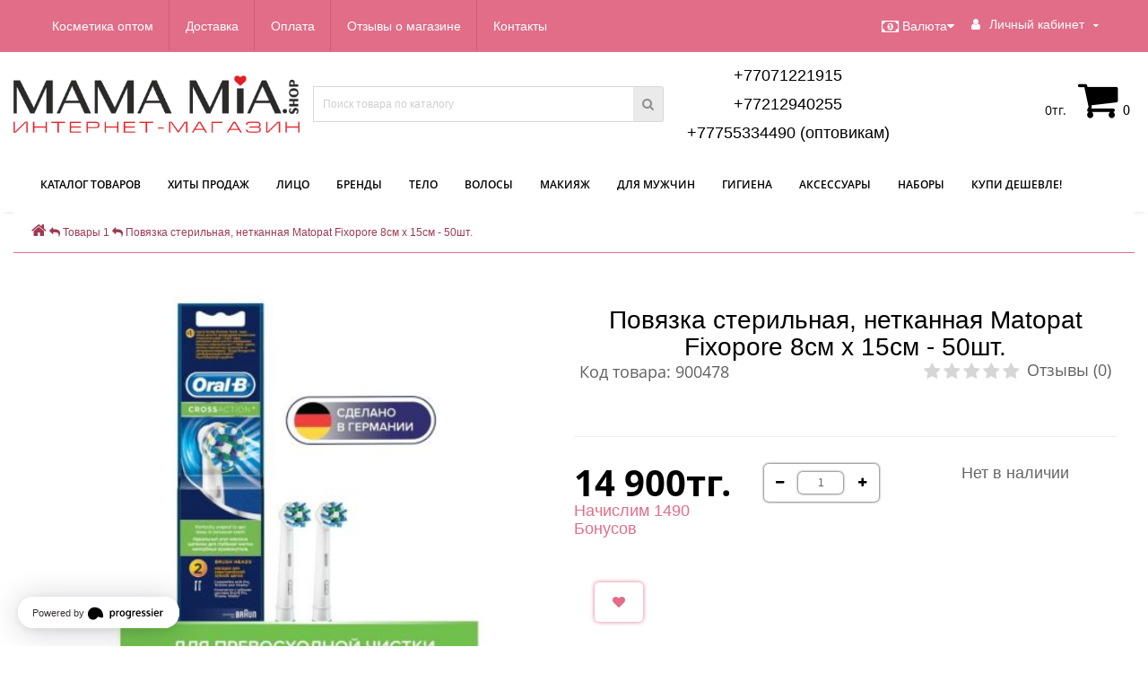

--- FILE ---
content_type: text/html; charset=utf-8
request_url: https://mamamia.shop/index.php?route=product/product&path=698&product_id=11205
body_size: 31606
content:
<!DOCTYPE html>
<!--[if IE]><![endif]-->
<!--[if IE 8 ]><html dir="ltr" lang="ru" class="ie8"><![endif]-->
<!--[if IE 9 ]><html dir="ltr" lang="ru" class="ie9"><![endif]-->
<!--[if (gt IE 9)|!(IE)]><!-->
<html dir="ltr" lang="ru">
<!--<![endif]-->
<head>
<!-- Google Tag Manager -->
		<script>(function(w,d,s,l,i){w[l]=w[l]||[];w[l].push({'gtm.start':
		new Date().getTime(),event:'gtm.js'});var f=d.getElementsByTagName(s)[0],
		j=d.createElement(s),dl=l!='dataLayer'?'&l='+l:'';j.async=true;j.src=
		'https://www.googletagmanager.com/gtm.js?id='+i+dl;f.parentNode.insertBefore(j,f);
		})(window,document,'script','dataLayer','GTM-KJBWWDP');</script>
	<!-- End Google Tag Manager -->
<meta http-equiv="Content-Type" content="text/html; charset=UTF-8"/>
<meta name="viewport" content="width=device-width, initial-scale=1.0, minimum-scale=1.0, user-scalable=0" />
<meta http-equiv="X-UA-Compatible" content="IE=edge">
<title>Повязка стерильная, нетканная Matopat Fixopore 8см х 15см - 50шт.</title>
<base href="https://mamamia.shop/" />

						
<meta name="description" content="Повязка стерильная, нетканная Matopat Fixopore 8см х 15см - 50шт." />
<meta name="keywords" content= "Повязка стерильная, нетканная Matopat Fixopore 8см х 15см - 50шт." />
<meta property="og:title" content="Повязка стерильная, нетканная Matopat Fixopore 8см х 15см - 50шт." />
<meta property="og:type" content="website" />
<meta property="og:url" content="https://mamamia.shop/index.php?route=product/product&amp;path=698&amp;product_id=11205" /><meta property="og:image" content="https://mamamia.shop/image/cache/catalog/products/wbproducts/900478-500x400.jpg" />
<meta property="og:site_name" content="Интернет-магазин mamamia.shop" />

<link href="min/cache/6f052e7b965686b97286634fe07219c2.css" type="text/css" rel="stylesheet" media="screen" />

	<script src="min/cache/b5dfaf5bbb5e10d902823eea46be2349.js"></script>

<script defer src="https://progressier.com/client/script.js?id=qIbhtj1E0HnwVb0aTTxk"></script>
<link rel="preload" href="https://mamamia.shop/catalog/view/theme/oct_techstore/stylesheet/fonts/OpenSansBold.woff2" as="font" type="font/woff2" crossorigin>
<link rel="preload" href="https://mamamia.shop/catalog/view/theme/oct_techstore/stylesheet/fonts/OpenSansSemibold.woff2" as="font" type="font/woff2" crossorigin>
<link rel="preload" href="https://mamamia.shop/catalog/view/theme/oct_techstore/stylesheet/fonts/OpenSansRegular.woff2" as="font" type="font/woff2" crossorigin>
<link rel="preload" href="https://mamamia.shop/catalog/view/theme/oct_techstore/stylesheet/font-awesome/fonts/fontawesome-webfont.woff2?v=4.7.0" as="font" type="font/woff2" crossorigin>
<script src="https://mamamia.shop/catalog/view/javascript/lazysizes.min.js" async></script>

<!-- Скрипт для Читать далее -->
<script type="text/javascript">
    function displ(ddd) { if (document.getElementById('var').style.display == 'none') {document.getElementById('var').style.display = 'block'} else {document.getElementById('var').style.display = 'none'}
                        if
(document.getElementById('var1').style.display == 'none') {document.getElementById('var1').style.display = 'block'} else {document.getElementById('var1').style.display = 'none'}
     }
</script>
<!-- Скрипт для статьи Доставка -->
<script type="text/javascript">
    function displ1(ddd) {
  if (document.getElementById(ddd).style.display == 'none')
  {document.getElementById(ddd).style.display = 'block'}
  else
  {document.getElementById(ddd).style.display = 'none'}                        
     }
</script>
<!--
<script>
  var _rcct = "4c53286e33f675ba103e866b7766714e61f26fe6a89a1f6487fefbfaeb697b57";
  !function (t) {
      var a = t.getElementsByTagName("head")[0];
      var c = t.createElement("script");
      c.type = "text/javascript";
      c.src = "//c.retailcrm.tech/widget/loader.js";
      a.appendChild(c);
  } (document);
</script> -->
<script>(function(d, s, id) {
    var js, kjs;
    if (d.getElementById(id)) return;
    js = d.createElement(s); js.id = id;
    js.src = 'https://kaspi.kz/kaspibutton/widget/ks-wi_ext.js';
    kjs = document.getElementsByTagName(s)[0]
    kjs.parentNode.insertBefore(js, kjs);
}(document, 'script', 'KS-Widget'));</script>
<link href="http://mamamia.shop/index.php?route=product/product&amp;path=698&amp;product_id=11205" rel="canonical" />
<link href="https://mamamia.shop/image/catalog/design/mamamia_logo_inst.png" rel="icon" />
<style>
footer {margin-bottom:0 !important;}
</style></head>
<body class="product-product-11205">
	<div id="menu-mobile" class="m-panel-box">
	  <div class="menu-mobile-header">Меню</div>
	  <div id="menu-mobile-box"></div>
	  <div class="close-m-search">
	    <a class="oct-button closempanel">×</a>
	  </div>
	</div>
	<div id="info-mobile" class="m-panel-box">
	  <div class="menu-mobile-header">Информация</div>
	  <div class="close-m-search">
	    <a class="oct-button closempanel">×</a>
	  </div>
	  <div id="info-mobile-box"></div>
	</div>
	<div class="oct-m-search m-panel-box" id="msrch">
	  <div class="menu-mobile-header">Поиск товаров</div>
	  <div id="oct-mobile-search-box">
	    <div id="oct-mobile-search"></div>
	  </div>
	  <div class="close-m-search">
	    <a class="oct-button closempanel">×</a>
	  </div>
	</div>
	<div id="oct-bluring-box">
	<div id="oct-bluring-box-item"></div>
	<nav id="top">
	  <div class="top-container">
	    <div class="container mobile-container">
	      <div class="row">
	        <div class="col-xs-3 top-mobile-item">
	          <a class="new-menu-toggle" id="menu-mobile-toggle">
	          <i class="fa fa-bars" aria-hidden="true"></i>
МЕНЮ
	          </a>
	        </div>
	        <div class="col-xs-3 top-mobile-item">
	          <a class="new-menu-toggle" id="info-mobile-toggle">
	          <i class="fa fa-info" aria-hidden="true"></i>
ИНФО
	          </a>
	        </div>
	        <div class="col-xs-3 top-mobile-item">
	          <a href="https://mamamia.shop/login/" class="new-menu-toggle" id="user-mobile-toggle">
	          <i class="fa fa-id-badge" aria-hidden="true"></i>
ЛОГИН
	          </a>
	        </div>
	        <div class="col-xs-3 top-mobile-item">
	          <a href="https://mamamia.shop/index.php?route=product/isearch&description=true" class="new-menu-toggle">
	          <i class="fa fa-search" aria-hidden="true"></i>
ПОИСК
	          </a>
	        </div>
	      </div>
	    </div>
	    <div class="container not-mobile-container">
	      <div class="row">
	        <div class="col-sm-12">
	          <div id="top-left-links" class="pull-left">
	            <ul class="list-inline top-left-info-links">
	              		              		              	<li class="apppli"><a href="http://mamamia.shop/kosmetika-optom">Косметика оптом</a></li>
		              		              	<li class="apppli"><a href="http://mamamia.shop/dostavka-koreyskoy-kosmetiki">Доставка</a></li>
		              		              	<li class="apppli"><a href="http://mamamia.shop/payment">Оплата</a></li>
		              	              	              		              		              	<li class="apppli"><a href="https://mamamia.shop/reviews/">Отзывы о магазине</a></li>
		              		              	<li class="apppli"><a href="https://mamamia.shop/contact-us/">Контакты</a></li>
		              	              	              	              	            </ul>
	          </div>
	          <div id="top-right-links" class="pull-right">
	            	            <div class="language-currency">
	              
	              <div id="currency" class="currency">
	<form action="https://mamamia.shop/index.php?route=common/currency/currency" method="post" enctype="multipart/form-data" id="form-currency">
	  <div class="btn-group">
	    <button class="btn btn-link dropdown-toggle  btn-currency" data-toggle="dropdown">
	    <i class="fa fa-money" aria-hidden="true"></i>Валюта<i class="fa fa-caret-down"></i></button>
	    <ul class="dropdown-menu">
	      	      	      <li><button class="currency-select btn btn-link btn-block" type="button" name="RUB"> р. Рубль</button></li>
	      	      	      	      <li class="active-item"><button class="currency-select btn btn-link btn-block" type="button" name="KZT">тг. Тенге</button></li>
	      	      	    </ul>
	  </div>
	  <input type="hidden" name="code" value="" />
	  <input type="hidden" name="redirect" value="https://mamamia.shop/index.php?route=product/product&amp;path=698&amp;product_id=11205" />
	</form>
</div>
	            </div>
	            	            <ul class="list-inline">
<!--пункт "Время работы" в шапке сайта
	              	              <li class="dropdown">
	                <a href="#" class="dropdown-toggle" data-toggle="dropdown" aria-expanded="false" data-hover="dropdown"><i class="fa fa-clock-o" aria-hidden="true"></i> <span class="hidden-xs hidden-sm hidden-md">Время работы</span> <i class="fa fa-caret-down"></i></a>
	                <ul class="dropdown-menu">
	                  	                  	<li><span>ПН - СБ: с 10.00 до 19.00</span></li>
	                  	                  	<li><span>ВС:          с 10.00 до 18.00</span></li>
	                  	                </ul>
	              </li>
	              -->
	              <li class="dropdown user-dropdown">
	                <a rel="nofollow" href="https://mamamia.shop/my-account/" title="Личный кабинет" class="dropdown-toggle" data-toggle="dropdown" aria-expanded="false" data-hover="dropdown"><i class="fa fa-user" aria-hidden="true"></i> <span class="hidden-xs hidden-sm hidden-md">Личный кабинет</span> <i class="fa fa-caret-down"></i></a>
	                <ul class="dropdown-menu user-dropdown-menu">
	                  		                  <li><a rel="nofollow" href="https://mamamia.shop/simpleregister/">Регистрация</a></li>
		                  <li><a onclick="get_oct_popup_login();">Авторизация</a></li>
	                  	                </ul>
	              </li>
	            </ul>
	          </div>
	        </div>
	      </div>
	    </div>
	  </div>
	</nav>
	<header>
	  <div class="container">
	    <div class="row middle-header">
	      <div class="col-md-2 col-sm-6 ts-logo-box">
	        <div id="logo">
	          		          		          	<a href="http://mamamia.shop/"><img src="https://mamamia.shop/image/catalog/design/mamamia_var7.png" alt="Интернет-магазин mamamia.shop" class="img-responsive" /></a>
		          	          	        </div>
	      </div>
	      <div class="col-sm-5 ts-search-box"><div id="search" class="input-group">
	  <input type="text" name="search" value="" placeholder="Поиск товара по каталогу" class="input-lg " />
  <span class="input-group-btn">
    <button type="button"  id="oct-search-button" class="btn btn-default btn-lg btn-search"><i class="fa fa-search"></i></button>
  </span>
  <div id="tech_livesearch_close" onclick="clearLiveSearch();"><i class="fa fa-times"></i></div>
  <div id="tech_livesearch"></div>
</div>


<script>
function clearLiveSearch() {
	$('#tech_livesearch_close').removeClass('visible');
	$('#tech_livesearch').removeClass('expanded');
	$('#tech_livesearch').html('');
	$('.oct_live_search').val('');
}

var octsearch = {
	'search': function(key) {
		$.ajax({
			url: 'index.php?route=product/search/ajax',
			type: 'post',
			data: 'keyword=' + key + '&filter_category_id=' + $('#search input[name=category_id]').val(),
			dataType: 'html',
			cache: false,
			success: function(data) {
				if(data.length > 20) {
					$('#tech_livesearch_close').addClass('visible');
					$('#tech_livesearch').html(data).addClass('expanded');
				}
			}
		});
	}
}

$(function() {
	
	$("#oct-search-button").on("click", function () {
		$("#search .dropdown-menu").css('display', 'none');
		srchurl = $("base").attr("href") + "index.php?route=product/search";
		var a = $("#search input[name='search']").val();
		if (a.length <= 0) return !1;
		a && (srchurl += "&search=" + encodeURIComponent(a));
		var b = $("input[name='category_id']").prop("value");
		b > 0 && (srchurl += "&sub_category=true&category_id=" + encodeURIComponent(b)), location = srchurl;
		
	});

	$("#search input[name='search']").on("keydown", function (a) {
		if (13 == a.keyCode) {
			var b = $("input[name='search']").val();
			if (b.length <= 0) return !1;
			$("#oct-search-button").trigger("click");
		}
	});
	
	$("#search a").on('click', function () {
		$(".cats-button").html('<span class="category-name">' + $(this).html() + ' </span><i class="fa fa-caret-down" aria-hidden="true"></i>');
		$(".selected_oct_cat").val($(this).attr("id"));
	});
	
	$('#search .dropdown').on('click', function () {
		$(this).toggleClass('open-dropdown');
	});

	$("#search .dropdown").mouseleave(function () {
		$(this).removeClass('open-dropdown');
	});

	});
</script>

</div>
	      <div class="col-sm-2 phones-top-box">
	        		        <div class="dropdown phones-dropdown">
		          		          	<a href="#" class="dropdown-toggle" data-toggle="dropdown" aria-expanded="false" data-hover="dropdown"><i class="fa fa-phone"></i> <span>+77071221915</span> <i class="fa fa-caret-down"></i></a>
			          			          <ul class="dropdown-menu">
			            			              <li><i class="fa fa-volume-control-phone" aria-hidden="true"></i><a href="#" class="phoneclick" onclick="window.location.href='tel:+77071221915';return false;">+77071221915</a></li>
			            			              <li><i class="fa fa-volume-control-phone" aria-hidden="true"></i><a href="#" class="phoneclick" onclick="window.location.href='tel:+77212940255';return false;">+77212940255</a></li>
			            			              <li><i class="fa fa-volume-control-phone" aria-hidden="true"></i><a href="#" class="phoneclick" onclick="window.location.href='tel:+77755334490';return false;">+77755334490 (оптовикам)</a></li>
			            			            <li><hr></li>
			            					  	<li class="ts-socials">
					  							  								  							  								  				<span class="phones-dropdown-socials">
					  					<span class="phones-dropdown-socials-icon whatsapp"><i class="fa fa-whatsapp" aria-hidden="true"></i></span>
					  					<a target="_blank" href="https://api.whatsapp.com/send?phone=77071221915">77071221915</a>
					  				</span>
					  								  							  								  							  								  							  								  				<span class="phones-dropdown-socials">
					  					<span class="phones-dropdown-socials-icon email"><i class="fa fa-email" aria-hidden="true"></i></span>
					  					<a target="_blank" href="mailto:sales@mamamia.shop">sales@mamamia.shop</a>
					  				</span>
					  								  							  	</li>
					  				          </ul>
		          		        </div>
	        	      </div>
	      <div class="col-sm-3 buttons-top-box">
	        	<div id="cart">
	  <a onclick="get_oct_popup_cart();"><span id="cart-total"><span class="cart-total-price">0тг.</span> <i class="fa fa-shopping-cart"><span class="count-quantity">0</span></i></span></a>
	</div>
	      </div>
	      <div class="col-sm-6 mobile-icons-box">
	        <a href="https://mamamia.shop/wishlist/" id="m-wishlist"><i class="fa fa-heart" aria-hidden="true"></i></a>
	        <a href="http://mamamia.shop/compare-products/" id="m-compare"><i class="fa fa-sliders" aria-hidden="true"></i></a>
	        <a onclick="javascript:get_oct_popup_cart(); return false;" href="#" id="m-cart"><i class="fa fa-shopping-cart"></i></a>
	      </div>
	    </div>
	  </div>
	</header>

			    
			<div class="menu-row">
  <div class="container">
    <div class="row">
      <div id="oct-menu-box" class="col-sm-12">
        <nav id="menu" class="navbar">
          <div class="navbar-header"><span id="category" class="visible-xs">Список категорий</span>
            <button type="button" class="btn btn-navbar navbar-toggle" data-toggle="collapse" data-target=".navbar-ex1-collapse"><i class="fa fa-bars"></i></button>
          </div>
          <div class="collapse navbar-collapse navbar-ex1-collapse">
            <ul class="nav navbar-nav flex menu">
                                                                                    <li class="dropdown oct-mm-simplecat">
                <a href="javascript:void(0);" class="dropdown-toggle" data-toggle="dropdown" >КАТАЛОГ ТОВАРОВ</a><a class="parent-title-toggle dropdown-toggle dropdown-img megamenu-toggle-a" data-toggle="dropdown"></a>                <div class="dropdown-menu">
                  <div class="dropdown-inner">
                    <ul class="list-unstyled">
                                                                  <li class="second-level-li has-child">
                        <a href="http://mamamia.shop/odezhda/">Одежда</a> <span class="angle-right"><i class="fa fa-angle-right" aria-hidden="true"></i></span><a class="parent-title-toggle"></a>                        <ul class="megamenu-ischild">
                                                    <li><a href="http://mamamia.shop/odezhda/zhenskaya/">Женская одежда</a></li>
                                                      <li><a href="http://mamamia.shop/odezhda/muzhskaya/">Мужская одежда</a></li>
                                                    </ul>
                      </li>
                                                                                        <li class="second-level-li has-child">
                        <a href="http://mamamia.shop/ukhod-za-litsom/">Уход  за лицом</a> <span class="angle-right"><i class="fa fa-angle-right" aria-hidden="true"></i></span><a class="parent-title-toggle"></a>                        <ul class="megamenu-ischild">
                                                    <li><a href="http://mamamia.shop/ukhod-za-litsom/gidrofilnyye-masla-dlya-ochishcheniya-litsa/">Гидрофильные масла</a></li>
                                                      <li><a href="http://mamamia.shop/ukhod-za-litsom/mitsellyarnaya-voda-dlya-ochishcheniya-litsa/">Мицеллярная вода</a></li>
                                                      <li><a href="http://mamamia.shop/ukhod-za-litsom/penki-i-mylo-dlya-umyvaniya/">Пенки и мыло для очищения</a></li>
                                                      <li><a href="http://mamamia.shop/ukhod-za-litsom/skraby-i-pilingi/">Скрабы и пилинги</a></li>
                                                      <li><a href="http://mamamia.shop/ukhod-za-litsom/tonery-dlya-uvlazhneniya-i-pitaniya-litsa/">Тонеры</a></li>
                                                      <li><a href="http://mamamia.shop/ukhod-za-litsom/syvorotki-dlya-uvlazhneniya-i-pitaniya-litsa/">Сыворотки</a></li>
                                                      <li><a href="http://mamamia.shop/ukhod-za-litsom/emulsii-losony-essentsii/">Эмульсии, лосьоны, эссенции</a></li>
                                                      <li><a href="http://mamamia.shop/ukhod-za-litsom/patchi/">Патчи</a></li>
                                                      <li><a href="http://mamamia.shop/ukhod-za-litsom/kremy-dlya-litsa/">Кремы для лица</a></li>
                                                      <li><a href="http://mamamia.shop/ukhod-za-litsom/zashchita-kozhi-litsa-ot-solntsa/">Защита от солнца</a></li>
                                                      <li><a href="http://mamamia.shop/ukhod-za-litsom/maski-dlya-litsa/">Маски</a></li>
                                                      <li><a href="http://mamamia.shop/ukhod-za-litsom/sprei-misty-dlya-uvlazhneniya-i-pitaniya-litsa/">Спрей-мисты</a></li>
                                                      <li><a href="http://mamamia.shop/ukhod-za-litsom/geli-dlya-uvlazhneniya-i-pitaniya-litsa/">Универсальные гели</a></li>
                                                      <li><a href="http://mamamia.shop/ukhod-za-litsom/vlazhnyye-salfetki-dlya-snyatiya-makiyazha/">Влажные салфетки для снятия макияжа</a></li>
                                                      <li><a href="http://mamamia.shop/ukhod-za-litsom/ukhod-za-gubami/">Уход за губами</a></li>
                                                    </ul>
                      </li>
                                                                                        <li class="second-level-li has-child">
                        <a href="http://mamamia.shop/ukhod-za-telom/">Уход за телом</a> <span class="angle-right"><i class="fa fa-angle-right" aria-hidden="true"></i></span><a class="parent-title-toggle"></a>                        <ul class="megamenu-ischild">
                                                    <li><a href="http://mamamia.shop/ukhod-za-telom/masla-i-losony/">Масла и лосьоны</a></li>
                                                      <li><a href="http://mamamia.shop/ukhod-za-telom/soli-dlya-vann/">Соли для ванн</a></li>
                                                      <li><a href="http://mamamia.shop/ukhod-za-telom/geli-dlya-dusha-i-mylo/">Гели для душа и мыло</a></li>
                                                      <li><a href="http://mamamia.shop/ukhod-za-telom/skraby-i-pilingi-dlya-tela-i-nog/">Скрабы и пилинги</a></li>
                                                      <li><a href="http://mamamia.shop/ukhod-za-telom/uvlazhnyayushchiye-geli/">Увлажняющие гели</a></li>
                                                      <li><a href="http://mamamia.shop/ukhod-za-telom/kremy/">Кремы</a></li>
                                                      <li><a href="http://mamamia.shop/ukhod-za-telom/mochalki/">Мочалки</a></li>
                                                    </ul>
                      </li>
                                                                                        <li class="second-level-li has-child">
                        <a href="http://mamamia.shop/sredstva-po-ukhodu-za-volosami/">Уход за волосами</a> <span class="angle-right"><i class="fa fa-angle-right" aria-hidden="true"></i></span><a class="parent-title-toggle"></a>                        <ul class="megamenu-ischild">
                                                    <li><a href="http://mamamia.shop/sredstva-po-ukhodu-za-volosami/shampuni/">Шампуни</a></li>
                                                      <li><a href="http://mamamia.shop/sredstva-po-ukhodu-za-volosami/konditsionery/">Бальзамы и кондиционеры</a></li>
                                                      <li><a href="http://mamamia.shop/sredstva-po-ukhodu-za-volosami/maski-dlya-volos/">Маски и сыворотки</a></li>
                                                      <li><a href="http://mamamia.shop/sredstva-po-ukhodu-za-volosami/fillery-dlya-volos/">Филлеры</a></li>
                                                      <li><a href="http://mamamia.shop/sredstva-po-ukhodu-za-volosami/okrashivaniye-volos/">Краска для волос</a></li>
                                                      <li><a href="http://mamamia.shop/sredstva-po-ukhodu-za-volosami/sprey-misty-dlya-volos/">Спрей-мисты</a></li>
                                                      <li><a href="http://mamamia.shop/sredstva-po-ukhodu-za-volosami/essentsii-dlya-volos/">Эссенции</a></li>
                                                      <li><a href="http://mamamia.shop/sredstva-po-ukhodu-za-volosami/masla-dlya-volos/">Масла</a></li>
                                                    </ul>
                      </li>
                                                                                        <li class="second-level-li has-child">
                        <a href="http://mamamia.shop/sredstva-dlya-makiyazha/">Макияж</a> <span class="angle-right"><i class="fa fa-angle-right" aria-hidden="true"></i></span><a class="parent-title-toggle"></a>                        <ul class="megamenu-ischild">
                                                    <li><a href="http://mamamia.shop/sredstva-dlya-makiyazha/dlya-brovey/">Для бровей</a></li>
                                                      <li><a href="http://mamamia.shop/sredstva-dlya-makiyazha/makiyazh-dlya-litsa/">Для лица</a></li>
                                                      <li><a href="http://mamamia.shop/sredstva-dlya-makiyazha/makiyazh-dlya-glaz/">Для глаз</a></li>
                                                      <li><a href="http://mamamia.shop/sredstva-dlya-makiyazha/makiyazh-dlya-gub/">Для губ</a></li>
                                                    </ul>
                      </li>
                                                                                        <li class="second-level-li"><a href="http://mamamia.shop/nabory/">Наборы</a></li>
                                                                                        <li class="second-level-li has-child">
                        <a href="http://mamamia.shop/aksessuary/">Аксессуары</a> <span class="angle-right"><i class="fa fa-angle-right" aria-hidden="true"></i></span><a class="parent-title-toggle"></a>                        <ul class="megamenu-ischild">
                                                    <li><a href="http://mamamia.shop/aksessuary/kontaktnyye-linzy/">Цветные контактные линзы</a></li>
                                                      <li><a href="http://mamamia.shop/aksessuary/aksessuary-dlya-makiyazha/">Для макияжа</a></li>
                                                      <li><a href="http://mamamia.shop/aksessuary/aksessuary-dlya-volos/">Для волос</a></li>
                                                      <li><a href="http://mamamia.shop/aksessuary/aksessuary-dlya-tela/">Для тела</a></li>
                                                    </ul>
                      </li>
                                                                                        <li class="second-level-li has-child">
                        <a href="http://mamamia.shop/sredstva-dlya-muzhchin/">Для мужчин</a> <span class="angle-right"><i class="fa fa-angle-right" aria-hidden="true"></i></span><a class="parent-title-toggle"></a>                        <ul class="megamenu-ischild">
                                                    <li><a href="http://mamamia.shop/sredstva-dlya-muzhchin/sredstva-po-ukhodu-dlya-muzhchin/">Средства по уходу</a></li>
                                                    </ul>
                      </li>
                                                                                        <li class="second-level-li has-child">
                        <a href="http://mamamia.shop/lichnaya-gigiyena/">Личная гигиена</a> <span class="angle-right"><i class="fa fa-angle-right" aria-hidden="true"></i></span><a class="parent-title-toggle"></a>                        <ul class="megamenu-ischild">
                                                    <li><a href="http://mamamia.shop/lichnaya-gigiyena/antiseptiki/">Антисептики</a></li>
                                                      <li><a href="http://mamamia.shop/lichnaya-gigiyena/gig-prokladki/">Гигиенические прокладки</a></li>
                                                      <li><a href="http://mamamia.shop/lichnaya-gigiyena/tovar-poslerodov/">Послеродовые товары</a></li>
                                                      <li><a href="http://mamamia.shop/lichnaya-gigiyena/brit-stanok/">Станки для бритья</a></li>
                                                      <li><a href="http://mamamia.shop/lichnaya-gigiyena/ukhod-za-polostyu-rta/">Уход за полостью рта</a></li>
                                                    </ul>
                      </li>
                                                                                        <li class="second-level-li"><a href="http://mamamia.shop/umnyy-dom/">Умный дом</a></li>
                                                                                        <li class="second-level-li"><a href="http://mamamia.shop/utsenennyy-tovar/">Уцененный товар</a></li>
                                                                </ul>
                  </div>
                </div>
              </li>
                                                                                    	
                                                                      <li><a href="https://mamamia.shop/khity-prodazh/" >Хиты продаж</a></li>
                                          	
                                                                                    <li class="dropdown oct-mm-simplecat">
                <a href="https://mamamia.shop/ukhod-za-litsom/" class="dropdown-toggle" data-toggle="dropdown" >Лицо</a><a class="parent-title-toggle dropdown-toggle dropdown-img megamenu-toggle-a" data-toggle="dropdown"></a>                <div class="dropdown-menu">
                  <div class="dropdown-inner">
                    <ul class="list-unstyled">
                                                                  <li class="second-level-li"><a href="http://mamamia.shop/ukhod-za-litsom/gidrofilnyye-masla-dlya-ochishcheniya-litsa/">Гидрофильные масла</a></li>
                                                                                        <li class="second-level-li"><a href="http://mamamia.shop/ukhod-za-litsom/mitsellyarnaya-voda-dlya-ochishcheniya-litsa/">Мицеллярная вода</a></li>
                                                                                        <li class="second-level-li has-child">
                        <a href="http://mamamia.shop/ukhod-za-litsom/penki-i-mylo-dlya-umyvaniya/">Пенки и мыло для очищения</a> <span class="angle-right"><i class="fa fa-angle-right" aria-hidden="true"></i></span><a class="parent-title-toggle"></a>                        <ul class="megamenu-ischild">
                                                    <li><a href="http://mamamia.shop/ukhod-za-litsom/penki-i-mylo-dlya-umyvaniya/penki-dlya-ochishcheniya-litsa/">Пенки</a></li>
                                                      <li><a href="http://mamamia.shop/ukhod-za-litsom/penki-i-mylo-dlya-umyvaniya/mylo-dlya-ochishcheniya-litsa/">Мыло</a></li>
                                                    </ul>
                      </li>
                                                                                        <li class="second-level-li has-child">
                        <a href="http://mamamia.shop/ukhod-za-litsom/skraby-i-pilingi/">Скрабы и пилинги</a> <span class="angle-right"><i class="fa fa-angle-right" aria-hidden="true"></i></span><a class="parent-title-toggle"></a>                        <ul class="megamenu-ischild">
                                                    <li><a href="http://mamamia.shop/ukhod-za-litsom/skraby-i-pilingi/piling-skatki-dlya-ochishcheniya-litsa/">Пилинг-скатки</a></li>
                                                      <li><a href="http://mamamia.shop/ukhod-za-litsom/skraby-i-pilingi/skraby-dlya-ochishcheniya-litsa/">Скрабы</a></li>
                                                    </ul>
                      </li>
                                                                                        <li class="second-level-li"><a href="http://mamamia.shop/ukhod-za-litsom/tonery-dlya-uvlazhneniya-i-pitaniya-litsa/">Тонеры</a></li>
                                                                                        <li class="second-level-li"><a href="http://mamamia.shop/ukhod-za-litsom/syvorotki-dlya-uvlazhneniya-i-pitaniya-litsa/">Сыворотки</a></li>
                                                                                        <li class="second-level-li has-child">
                        <a href="http://mamamia.shop/ukhod-za-litsom/emulsii-losony-essentsii/">Эмульсии, лосьоны, эссенции</a> <span class="angle-right"><i class="fa fa-angle-right" aria-hidden="true"></i></span><a class="parent-title-toggle"></a>                        <ul class="megamenu-ischild">
                                                    <li><a href="http://mamamia.shop/ukhod-za-litsom/emulsii-losony-essentsii/essentsii-dlya-uvlazhneniya-i-pitaniya-litsa/">Эссенции</a></li>
                                                      <li><a href="http://mamamia.shop/ukhod-za-litsom/emulsii-losony-essentsii/emulsii-dlya-uvlazhneniya-i-pitaniya-litsa/">Эмульсии</a></li>
                                                    </ul>
                      </li>
                                                                                        <li class="second-level-li"><a href="http://mamamia.shop/ukhod-za-litsom/patchi/">Патчи</a></li>
                                                                                        <li class="second-level-li has-child">
                        <a href="http://mamamia.shop/ukhod-za-litsom/kremy-dlya-litsa/">Кремы для лица</a> <span class="angle-right"><i class="fa fa-angle-right" aria-hidden="true"></i></span><a class="parent-title-toggle"></a>                        <ul class="megamenu-ischild">
                                                    <li><a href="http://mamamia.shop/ukhod-za-litsom/kremy-dlya-litsa/kremy-dlya-kozhi-vokrug-glaz/">Кремы для кожи вокруг глаз</a></li>
                                                      <li><a href="http://mamamia.shop/ukhod-za-litsom/kremy-dlya-litsa/otbelivayushchiye-kremy/">Отбеливающие кремы</a></li>
                                                      <li><a href="http://mamamia.shop/ukhod-za-litsom/kremy-dlya-litsa/kremy-dlya-uhoda-i-ochisheniya-litsa/">Кремы для ухода и очищения</a></li>
                                                    </ul>
                      </li>
                                                                                        <li class="second-level-li has-child">
                        <a href="http://mamamia.shop/ukhod-za-litsom/zashchita-kozhi-litsa-ot-solntsa/">Защита от солнца</a> <span class="angle-right"><i class="fa fa-angle-right" aria-hidden="true"></i></span><a class="parent-title-toggle"></a>                        <ul class="megamenu-ischild">
                                                    <li><a href="http://mamamia.shop/ukhod-za-litsom/zashchita-kozhi-litsa-ot-solntsa/kremy-ot-solntsa-dlya-litsa/">Кремы солнцезащитные</a></li>
                                                    </ul>
                      </li>
                                                                                        <li class="second-level-li has-child">
                        <a href="http://mamamia.shop/ukhod-za-litsom/maski-dlya-litsa/">Маски</a> <span class="angle-right"><i class="fa fa-angle-right" aria-hidden="true"></i></span><a class="parent-title-toggle"></a>                        <ul class="megamenu-ischild">
                                                    <li><a href="http://mamamia.shop/ukhod-za-litsom/maski-dlya-litsa/nochnyye-maski/">Ночные маски</a></li>
                                                      <li><a href="http://mamamia.shop/ukhod-za-litsom/maski-dlya-litsa/alginatnyye-maski/">Альгинатные маски</a></li>
                                                      <li><a href="http://mamamia.shop/ukhod-za-litsom/maski-dlya-litsa/gidrogelevyye-maski/">Гидрогелевые маски</a></li>
                                                      <li><a href="http://mamamia.shop/ukhod-za-litsom/maski-dlya-litsa/smyvayemyye-i-glinyanyye-maski/">Смываемые и глиняные маски</a></li>
                                                      <li><a href="http://mamamia.shop/ukhod-za-litsom/maski-dlya-litsa/tkanevyye-maski/">Тканевые маски</a></li>
                                                    </ul>
                      </li>
                                                                                        <li class="second-level-li"><a href="http://mamamia.shop/ukhod-za-litsom/sprei-misty-dlya-uvlazhneniya-i-pitaniya-litsa/">Спрей-мисты</a></li>
                                                                                        <li class="second-level-li"><a href="http://mamamia.shop/ukhod-za-litsom/geli-dlya-uvlazhneniya-i-pitaniya-litsa/">Универсальные гели</a></li>
                                                                                        <li class="second-level-li"><a href="http://mamamia.shop/ukhod-za-litsom/vlazhnyye-salfetki-dlya-snyatiya-makiyazha/">Влажные салфетки для снятия макияжа</a></li>
                                                                                        <li class="second-level-li"><a href="http://mamamia.shop/ukhod-za-litsom/ukhod-za-gubami/">Уход за губами</a></li>
                                                                </ul>
                  </div>
                </div>
              </li>
                                                                                    	
                                                                      <li><a href="https://mamamia.shop/brands/" >Бренды</a></li>
                                          	
                                                                                    <li class="dropdown oct-mm-simplecat">
                <a href="https://mamamia.shop/ukhod-za-telom/" class="dropdown-toggle" data-toggle="dropdown" >Тело</a><a class="parent-title-toggle dropdown-toggle dropdown-img megamenu-toggle-a" data-toggle="dropdown"></a>                <div class="dropdown-menu">
                  <div class="dropdown-inner">
                    <ul class="list-unstyled">
                                                                  <li class="second-level-li"><a href="http://mamamia.shop/ukhod-za-telom/masla-i-losony/">Масла и лосьоны</a></li>
                                                                                        <li class="second-level-li has-child">
                        <a href="http://mamamia.shop/ukhod-za-telom/geli-dlya-dusha-i-mylo/">Гели для душа и мыло</a> <span class="angle-right"><i class="fa fa-angle-right" aria-hidden="true"></i></span><a class="parent-title-toggle"></a>                        <ul class="megamenu-ischild">
                                                    <li><a href="http://mamamia.shop/ukhod-za-telom/geli-dlya-dusha-i-mylo/mylo-dlya-tela/">Мыло</a></li>
                                                    </ul>
                      </li>
                                                                                        <li class="second-level-li has-child">
                        <a href="http://mamamia.shop/ukhod-za-telom/skraby-i-pilingi-dlya-tela-i-nog/">Скрабы и пилинги</a> <span class="angle-right"><i class="fa fa-angle-right" aria-hidden="true"></i></span><a class="parent-title-toggle"></a>                        <ul class="megamenu-ischild">
                                                    <li><a href="http://mamamia.shop/ukhod-za-telom/skraby-i-pilingi-dlya-tela-i-nog/piling-dlya-nog/">Пилинг для ног</a></li>
                                                    </ul>
                      </li>
                                                                                        <li class="second-level-li"><a href="http://mamamia.shop/ukhod-za-telom/uvlazhnyayushchiye-geli/">Увлажняющие гели</a></li>
                                                                                        <li class="second-level-li has-child">
                        <a href="http://mamamia.shop/ukhod-za-telom/kremy/">Кремы</a> <span class="angle-right"><i class="fa fa-angle-right" aria-hidden="true"></i></span><a class="parent-title-toggle"></a>                        <ul class="megamenu-ischild">
                                                    <li><a href="http://mamamia.shop/ukhod-za-telom/kremy/kremya-dlya-nog/">Кремы для ног</a></li>
                                                      <li><a href="http://mamamia.shop/ukhod-za-telom/kremy/kremy-dlya-ruk/">Кремы для рук</a></li>
                                                      <li><a href="http://mamamia.shop/ukhod-za-telom/kremy/kremy-dlya-tela/">Кремы для тела</a></li>
                                                    </ul>
                      </li>
                                                                                        <li class="second-level-li"><a href="http://mamamia.shop/ukhod-za-telom/mochalki/">Мочалки</a></li>
                                                                </ul>
                  </div>
                </div>
              </li>
                                                                                    	
                                                                                    <li class="dropdown oct-mm-simplecat">
                <a href="https://mamamia.shop/sredstva-po-ukhodu-za-volosami/" class="dropdown-toggle" data-toggle="dropdown" >Волосы</a><a class="parent-title-toggle dropdown-toggle dropdown-img megamenu-toggle-a" data-toggle="dropdown"></a>                <div class="dropdown-menu">
                  <div class="dropdown-inner">
                    <ul class="list-unstyled">
                                                                  <li class="second-level-li"><a href="http://mamamia.shop/sredstva-po-ukhodu-za-volosami/shampuni/">Шампуни</a></li>
                                                                                        <li class="second-level-li"><a href="http://mamamia.shop/sredstva-po-ukhodu-za-volosami/konditsionery/">Бальзамы и кондиционеры</a></li>
                                                                                        <li class="second-level-li"><a href="http://mamamia.shop/sredstva-po-ukhodu-za-volosami/maski-dlya-volos/">Маски и сыворотки</a></li>
                                                                                        <li class="second-level-li"><a href="http://mamamia.shop/sredstva-po-ukhodu-za-volosami/fillery-dlya-volos/">Филлеры</a></li>
                                                                                        <li class="second-level-li"><a href="http://mamamia.shop/sredstva-po-ukhodu-za-volosami/okrashivaniye-volos/">Краска для волос</a></li>
                                                                                        <li class="second-level-li"><a href="http://mamamia.shop/sredstva-po-ukhodu-za-volosami/sprey-misty-dlya-volos/">Спрей-мисты</a></li>
                                                                                        <li class="second-level-li"><a href="http://mamamia.shop/sredstva-po-ukhodu-za-volosami/essentsii-dlya-volos/">Эссенции</a></li>
                                                                                        <li class="second-level-li"><a href="http://mamamia.shop/sredstva-po-ukhodu-za-volosami/masla-dlya-volos/">Масла</a></li>
                                                                </ul>
                  </div>
                </div>
              </li>
                                                                                    	
                                                                                    <li class="dropdown oct-mm-simplecat">
                <a href="https://mamamia.shop/sredstva-dlya-makiyazha/" class="dropdown-toggle" data-toggle="dropdown" >Макияж</a><a class="parent-title-toggle dropdown-toggle dropdown-img megamenu-toggle-a" data-toggle="dropdown"></a>                <div class="dropdown-menu">
                  <div class="dropdown-inner">
                    <ul class="list-unstyled">
                                                                  <li class="second-level-li has-child">
                        <a href="http://mamamia.shop/sredstva-dlya-makiyazha/makiyazh-dlya-litsa/">Для лица</a> <span class="angle-right"><i class="fa fa-angle-right" aria-hidden="true"></i></span><a class="parent-title-toggle"></a>                        <ul class="megamenu-ischild">
                                                    <li><a href="http://mamamia.shop/sredstva-dlya-makiyazha/makiyazh-dlya-litsa/base-primer/">База-праймер</a></li>
                                                      <li><a href="http://mamamia.shop/sredstva-dlya-makiyazha/makiyazh-dlya-litsa/cc-creams/">CC кремы</a></li>
                                                      <li><a href="http://mamamia.shop/sredstva-dlya-makiyazha/makiyazh-dlya-litsa/bb-creams/">BB кремы</a></li>
                                                      <li><a href="http://mamamia.shop/sredstva-dlya-makiyazha/makiyazh-dlya-litsa/korrektory/">Корректоры</a></li>
                                                      <li><a href="http://mamamia.shop/sredstva-dlya-makiyazha/makiyazh-dlya-litsa/tonalnyye-kremy/">Тональные кремы</a></li>
                                                      <li><a href="http://mamamia.shop/sredstva-dlya-makiyazha/makiyazh-dlya-litsa/kushony/">Кушоны</a></li>
                                                      <li><a href="http://mamamia.shop/sredstva-dlya-makiyazha/makiyazh-dlya-litsa/pudry/">Пудры</a></li>
                                                      <li><a href="http://mamamia.shop/sredstva-dlya-makiyazha/makiyazh-dlya-litsa/rumyana/">Румяна</a></li>
                                                    </ul>
                      </li>
                                                                                        <li class="second-level-li has-child">
                        <a href="http://mamamia.shop/sredstva-dlya-makiyazha/dlya-brovey/">Для бровей</a> <span class="angle-right"><i class="fa fa-angle-right" aria-hidden="true"></i></span><a class="parent-title-toggle"></a>                        <ul class="megamenu-ischild">
                                                    <li><a href="http://mamamia.shop/sredstva-dlya-makiyazha/dlya-brovey/sredstvo-dlya-ukladki-brovey/">Средство для укладки бровей</a></li>
                                                      <li><a href="http://mamamia.shop/sredstva-dlya-makiyazha/dlya-brovey/karandashi-dlya-brovey/">Карандаши для бровей</a></li>
                                                    </ul>
                      </li>
                                                                                        <li class="second-level-li has-child">
                        <a href="http://mamamia.shop/sredstva-dlya-makiyazha/makiyazh-dlya-glaz/">Для глаз</a> <span class="angle-right"><i class="fa fa-angle-right" aria-hidden="true"></i></span><a class="parent-title-toggle"></a>                        <ul class="megamenu-ischild">
                                                    <li><a href="http://mamamia.shop/sredstva-dlya-makiyazha/makiyazh-dlya-glaz/tush-dlya-resnits/">Тушь для ресниц</a></li>
                                                      <li><a href="http://mamamia.shop/sredstva-dlya-makiyazha/makiyazh-dlya-glaz/karandashi-i-podvodka-dlya-glaz/">Карандаши и подводка для глаз</a></li>
                                                      <li><a href="http://mamamia.shop/sredstva-dlya-makiyazha/makiyazh-dlya-glaz/teni-dlya-vek/">Тени для век</a></li>
                                                    </ul>
                      </li>
                                                                                        <li class="second-level-li has-child">
                        <a href="http://mamamia.shop/sredstva-dlya-makiyazha/makiyazh-dlya-gub/">Для губ</a> <span class="angle-right"><i class="fa fa-angle-right" aria-hidden="true"></i></span><a class="parent-title-toggle"></a>                        <ul class="megamenu-ischild">
                                                    <li><a href="http://mamamia.shop/sredstva-dlya-makiyazha/makiyazh-dlya-gub/karandashi-dlya-gub/">Карандаши для губ</a></li>
                                                      <li><a href="http://mamamia.shop/sredstva-dlya-makiyazha/makiyazh-dlya-gub/pomada/">Помада</a></li>
                                                      <li><a href="http://mamamia.shop/sredstva-dlya-makiyazha/makiyazh-dlya-gub/tint/">Тинт</a></li>
                                                    </ul>
                      </li>
                                                                </ul>
                  </div>
                </div>
              </li>
                                                                                    	
                                                                                    <li class="dropdown oct-mm-simplecat">
                <a href="https://mamamia.shop/sredstva-dlya-muzhchin/" class="dropdown-toggle" data-toggle="dropdown" >Для мужчин</a><a class="parent-title-toggle dropdown-toggle dropdown-img megamenu-toggle-a" data-toggle="dropdown"></a>                <div class="dropdown-menu">
                  <div class="dropdown-inner">
                    <ul class="list-unstyled">
                                                                  <li class="second-level-li"><a href="http://mamamia.shop/sredstva-dlya-muzhchin/sredstva-po-ukhodu-dlya-muzhchin/">Средства по уходу</a></li>
                                                                </ul>
                  </div>
                </div>
              </li>
                                                                                    	
                                                                                    <li class="dropdown oct-mm-simplecat">
                <a href="https://mamamia.shop/lichnaya-gigiyena/" class="dropdown-toggle" data-toggle="dropdown" >Гигиена</a><a class="parent-title-toggle dropdown-toggle dropdown-img megamenu-toggle-a" data-toggle="dropdown"></a>                <div class="dropdown-menu">
                  <div class="dropdown-inner">
                    <ul class="list-unstyled">
                                                                  <li class="second-level-li"><a href="http://mamamia.shop/lichnaya-gigiyena/antiseptiki/">Антисептики</a></li>
                                                                                        <li class="second-level-li has-child">
                        <a href="http://mamamia.shop/lichnaya-gigiyena/ukhod-za-polostyu-rta/">Уход за полостью рта</a> <span class="angle-right"><i class="fa fa-angle-right" aria-hidden="true"></i></span><a class="parent-title-toggle"></a>                        <ul class="megamenu-ischild">
                                                    <li><a href="http://mamamia.shop/lichnaya-gigiyena/ukhod-za-polostyu-rta/zubnyye-pasty-i-opolaskivateli/">Зубные пасты и ополаскиватели</a></li>
                                                      <li><a href="http://mamamia.shop/lichnaya-gigiyena/ukhod-za-polostyu-rta/zubnyye-shchotki/">Зубные щётки</a></li>
                                                    </ul>
                      </li>
                                                                </ul>
                  </div>
                </div>
              </li>
                                                                                    	
                                                                                    <li class="dropdown oct-mm-simplecat">
                <a href="https://mamamia.shop/aksessuary/" class="dropdown-toggle" data-toggle="dropdown" >Аксессуары</a><a class="parent-title-toggle dropdown-toggle dropdown-img megamenu-toggle-a" data-toggle="dropdown"></a>                <div class="dropdown-menu">
                  <div class="dropdown-inner">
                    <ul class="list-unstyled">
                                                                  <li class="second-level-li"><a href="http://mamamia.shop/aksessuary/kontaktnyye-linzy/">Цветные контактные линзы</a></li>
                                                                                        <li class="second-level-li"><a href="http://mamamia.shop/aksessuary/aksessuary-dlya-makiyazha/">Для макияжа</a></li>
                                                                                        <li class="second-level-li"><a href="http://mamamia.shop/aksessuary/aksessuary-dlya-volos/">Для волос</a></li>
                                                                                        <li class="second-level-li"><a href="http://mamamia.shop/aksessuary/aksessuary-dlya-tela/">Для тела</a></li>
                                                                </ul>
                  </div>
                </div>
              </li>
                                                                                    	
                                                                      <li><a href="https://mamamia.shop/nabory/" >Наборы</a></li>
                                          	
                                                                                                                <li class="dropdown oct-mm-info">
                <a href="javascript:void(0);" class="dropdown-toggle" data-toggle="dropdown" >Купи дешевле!</a><a class="parent-title-toggle dropdown-toggle dropdown-img megamenu-toggle-a" data-toggle="dropdown"></a>                <div class="dropdown-menu">
                  <div class="dropdown-inner">
                    <ul class="list-unstyled">
                                            <li class="second-level-li"><a href="http://mamamia.shop/bonusnyye-bally">MamaMia Бонус</a></li>
                                            <li class="second-level-li"><a href="http://mamamia.shop/kosmetika-optom">Косметика оптом</a></li>
                                            <li class="second-level-li"><a href="http://mamamia.shop/postoyannaya-skidka-5">Постоянная скидка -5%!</a></li>
                                          </ul>
                  </div>
                </div>
              </li>
                                          	
                          </ul>
          </div>
        </nav>
      </div>
    </div>
  </div>
</div>
	<div class="container">
	<div class="row">
  <style type="text/css">
.iSearchBox li .iMarq {
	background-color:#e16d88d6;	
}
.iSearchBoxWrapper .iSearchBox {
	width: 370px !important;	
}

							.iSearchBox li h3 {
			width:42%;	
		}
		.iSearchBox li h3 {
		font-weight:normal;	
	}
	</style>

<style type="text/css">
.iSearchBox li h3{
color: #000;
}</style>

<script type="text/javascript">
	var ocVersion = "2.3.0.2.3";
	var moreResultsText = 'Смотреть все результаты';
	var noResultsText = 'Нет результатов';
	//var SCWords = $.parseJSON('[{"incorrect":"\u0442\u0435\u043b\u0438\u0444\u043e\u043d","correct":"\u0442\u0435\u043b\u0435\u0444\u043e\u043d"},{"incorrect":"\/(\u0441\u044b\u0432\u0430\u0440\u0430\u0442\u043a\u0430)|(\u0441\u044b\u0432\u043e\u0440\u0442\u043a\u0430)\/i","correct":"\u0441\u044b\u0432\u043e\u0440\u043e\u0442\u043a\u0430"},{"incorrect":"\u044d\u0441\u0435\u043d\u0446\u0438\u044f","correct":"\u044d\u0441\u0441\u0435\u043d\u0446\u0438\u044f"},{"incorrect":"\u0444\u0438\u043b\u0435\u0440","correct":"\u0444\u0438\u043b\u043b\u0435\u0440"},{"incorrect":"\u043f\u0438\u043b\u043b\u0438\u043d\u0433","correct":"\u043f\u0438\u043b\u0438\u043d\u0433"},{"incorrect":"\/(\u043c\u0438\u0446\u0435\u043b\u044f\u0440\u043d\u0430\u044f)|(\u043c\u0435\u0446\u0435\u043b\u044f\u0440\u043d\u0430\u044f)\/i","correct":"\u043c\u0438\u0446\u0435\u043b\u043b\u044f\u0440\u043d\u0430\u044f"},{"incorrect":"\u0433\u0438\u0434\u0440\u0430\u0444\u0438\u043b\u044c\u043d\u043e\u0435","correct":"\u0433\u0438\u0434\u0440\u043e\u0444\u0438\u043b\u044c\u043d\u043e\u0435"},{"incorrect":"\u043a\u043e\u043b\u0430\u0433\u0435\u043d","correct":"\u043a\u043e\u043b\u043b\u0430\u0433\u0435\u043d"},{"incorrect":"\u0433\u0438\u0430\u043b\u043e\u0440\u043e\u043d\u043e\u0432\u0430\u044f","correct":"\u0433\u0438\u0430\u043b\u0443\u0440\u043e\u043d\u043e\u0432\u0430\u044f"},{"incorrect":"\u043f\u0430\u0447\u0438","correct":"\u043f\u0430\u0442\u0447\u0438"},{"incorrect":"\u043f\u0440\u0430\u0431\u043b\u0435\u043c\u043d\u0430\u044f","correct":"\u043f\u0440\u043e\u0431\u043b\u0435\u043c\u043d\u0430\u044f"},{"incorrect":"\/(\u043b\u043e\u0441\u0438\u043e\u043d)|(\u043b\u043e\u0441\u044c\u0435\u043d)\/i","correct":"\u043b\u043e\u0441\u044c\u043e\u043d"},{"incorrect":"\u043a\u0430\u043d\u0434\u0438\u0446\u0438\u043e\u043d\u0435\u0440","correct":"\u043a\u043e\u043d\u0434\u0438\u0446\u0438\u043e\u043d\u0435\u0440"},{"incorrect":"\u0442\u043e\u043d\u0430\u043b\u043a\u0430","correct":"\u0442\u043e\u043d\u0430\u043b\u044c\u043d\u044b\u0439"},{"incorrect":"\u0430\u043a\u0441\u0435\u0441\u0443\u0430\u0440","correct":"\u0430\u043a\u0441\u0435\u0441\u0441\u0443\u0430\u0440"},{"incorrect":"\u0435\u043b\u0438\u0437\u0430\u0432\u0435\u043a\u0430","correct":"Elizavecca"},{"incorrect":"3 \u0432 \u043a\u043b\u0438\u043d\u0438\u043a","correct":"3W Clinic"},{"incorrect":"\u0431\u0435\u0440\u0433\u0430\u043c\u043e","correct":"Bergamo"},{"incorrect":"\u0431\u0435\u0440\u0438\u0441\u043e\u043c","correct":"Berrisom"},{"incorrect":"\u0431\u0438\u043b\u0438\u0434\u0438\u0430\u043d","correct":"Billidian"},{"incorrect":"\u0431\u043e\u0441\u043d\u0438\u043a","correct":"Bosnic"},{"incorrect":"\u0434\u0435\u043e\u043f\u0440\u043e\u0441","correct":"Deoproce"},{"incorrect":"\u0435\u043a\u0435\u043b\u044c","correct":"Ekel"},{"incorrect":"\u044d\u0441\u0442\u0435\u0442\u0438\u043a \u0445\u0430\u0443\u0441","correct":"Esthetic House"},{"incorrect":"\u044d\u0442\u044e\u0434 \u0445\u0430\u0443\u0441","correct":"Etude House"},{"incorrect":"\u0444\u0430\u0440\u043c\u0441\u0442\u0435\u0439","correct":"FarmStay"},{"incorrect":"\u0445\u043e\u043b\u0438\u043a\u0430","correct":"Holika"},{"incorrect":"\u0438\u0442\u0441 \u0441\u043a\u0438\u043d","correct":"Its skin"},{"incorrect":"\u0434\u0436\u0438\u0433\u043e\u0442","correct":"JIGOTT "},{"incorrect":"\u043b\u0430\u0434\u043e\u0440","correct":"Lador"},{"incorrect":"\u043c\u0438\u0448\u0430","correct":"Missha"},{"incorrect":"\u043d\u0430\u0442\u0443\u0440 \u0440\u0435\u043f\u0430\u0431\u043b\u0438\u043a","correct":"Nature Republic"},{"incorrect":"\u043d\u0435\u0439\u0447\u0435\u0440 \u0440\u0430\u043f\u0430\u0431\u043b\u0438\u043a","correct":"Nature Republic"},{"incorrect":"\u043f\u0430\u0441\u043a\u0443\u0447\u0438","correct":"Pascucci"},{"incorrect":"\u0441\u0435\u043a\u0440\u0435\u0442 \u043a\u0435\u0439","correct":"Secret key"},{"incorrect":"\u0444\u044d\u0439\u0441 \u0448\u043e\u043f","correct":"TheFaceShop"},{"incorrect":"\u0442\u043e\u043d\u0438 \u043c\u043e\u043b\u0438","correct":"Tony Moly"},{"incorrect":"\u0432\u044d\u043b\u043a\u043e\u0441","correct":"Welcos"},{"incorrect":"\u043c\u0438\u0437\u0435\u043d\u0441\u0446\u0435\u043d","correct":"Mise En Scene"},{"incorrect":"\u043c\u0430\u0440\u0449\u0438\u043d\u044b","correct":"\u043c\u043e\u0440\u0449\u0438\u043d\u044b"},{"incorrect":"\u043a\u0430\u0440\u0431\u043e\u043d\u043e\u0432\u0430\u044f","correct":"\u043a\u0430\u0440\u0431\u043e\u043d\u0430\u0442\u043d\u0430\u044f"},{"incorrect":"\u044d\u0441\u043a\u0430\u0440\u0433\u043e\u0442","correct":"escargot"},{"incorrect":"\/(\u0443\u043c\u044b\u0432\u0430\u043b\u043a\u0430)|(\u0443\u043c\u044b\u0432\u0430\u0448\u043a\u0430)|(\u0443\u043c\u044b\u0432\u0430\u043b\u043a\u0438)\/i","correct":"\u043f\u0435\u043d\u043a\u0430"},{"incorrect":"\/\u043a\u0430\u043b.*\/i ","correct":"\u043a\u043e\u043b\u043b\u0430\u0433\u0435\u043d"},{"incorrect":"\/\u0433\u0435\u043e.*\/i ","correct":"\u0433\u0438\u0430\u043b\u0443\u0440\u043e\u043d"},{"incorrect":"\/\u0433\u0435\u043b\u0443\u0440\u043e\u043d.*\/i ","correct":"\u0433\u0438\u0430\u043b\u0443\u0440\u043e\u043d"},{"incorrect":"\/\u0433\u0435\u0430.*\/i ","correct":"\u0433\u0438\u0430\u043b\u0443\u0440\u043e\u043d"},{"incorrect":"\/(\u043a\u043e\u043d\u0441\u0438\u043b\u043b\u0435\u0440)|(\u043a\u0430\u043d\u0441\u0438\u043b\u0435\u0440)|(\u043a\u0430\u043d\u0441\u0438\u043b\u043b\u0435\u0440)\/i","correct":"\u043a\u043e\u043d\u0441\u0438\u043b\u0435\u0440"},{"incorrect":"","correct":""}]');
	//var spellCheckSystem = 'yes';
	var useAJAX = 'yes';
	var loadImagesOnInstantSearch = 'yes';
	var useStrictSearch = 'no';
	var responsiveDesign = 'yes';
    var afterHittingEnter = 'isearchengine2000';
    var productHeadingInstant = 'Результаты поиска';
	var suggestionHeadingInstant = 'Поисковые запросы';
	var searchInModel = 'yes';
	var searchInDescription = false;
	var productsData = [];
	var iSearchResultsLimit = '5';
</script>  <div class="col-sm-12  content-row product-content-row">
    <div class="breadcrumb-box">
      	 <ul class="breadcrumb" itemscope itemtype="https://schema.org/BreadcrumbList">
		    			    				  <li>
					<a href="http://mamamia.shop/" title="Главная">
					  <i class="fa fa-home"></i>					</a>
				  </li>
		        						    <li><i class="fa fa-reply"></i></li>
		        	<li itemprop="itemListElement" itemscope itemtype="https://schema.org/ListItem">
					<a itemscope itemtype="https://schema.org/Thing" itemprop="item" href="http://mamamia.shop/index.php?route=product/category&amp;path=698" itemid="http://mamamia.shop/index.php?route=product/category&amp;path=698" title="Товары 1">
					  <span itemprop="name">Товары 1</span>
					</a>
					<meta itemprop="position" content="1" />
					</li>
		        						    <li><i class="fa fa-reply"></i></li>
		        	<li itemprop="itemListElement" itemscope itemtype="https://schema.org/ListItem">
		        	<span itemscope itemtype="https://schema.org/Thing" itemprop="item" itemid="http://mamamia.shop/index.php?route=product/product&amp;path=698&amp;product_id=11205">
					  <span itemprop="name">Повязка стерильная, нетканная Matopat Fixopore 8см х 15см - 50шт.</span>
					</span>
					<meta itemprop="position" content="2" />
		        	</li>
		        				  </ul>
    </div>
    <div class="row">
                              <div id="content" class="col-sm-12" itemscope itemtype="https://schema.org/Product">
        <span class="micro-name" itemprop="name">Повязка стерильная, нетканная Matopat Fixopore 8см х 15см - 50шт.</span>        <div class="row">
                                        <div class="col-sm-6 left-info">
                        <ul>
              
                                          <li class="image thumbnails-one thumbnail">
                <a href="https://mamamia.shop/image/cache/catalog/products/wbproducts/900478-1000x1000.jpg" title="Повязка стерильная, нетканная Matopat Fixopore 8см х 15см - 50шт." data-fancybox="images"  class='cloud-zoom' id='zoom1' data-index="0">
                <img itemprop="image" src="https://mamamia.shop/image/cache/catalog/products/wbproducts/900478-500x400.jpg" title="Повязка стерильная, нетканная Matopat Fixopore 8см х 15см - 50шт." class="img-responsive" alt="Повязка стерильная, нетканная Matopat Fixopore 8см х 15см - 50шт." style="min-height: 190px; width: 100%;"/>
                </a>
              </li>
                          </ul>
			            <script>
                $(function() {
                    $("#image-additional .all-carousel").owlCarousel({
        				items: 5,
        				itemsDesktop : [1921,4],
        				itemsDesktop : [1199,4],
        				itemsDesktopSmall : [979,4],
        				itemsTablet : [768,4],
        				itemsMobile : [479,4],
        				autoPlay: false,
        				navigation: true,
        				slideMargin: 10,
        				navigationText: ['<i class="fa fa-angle-left fa-5x" aria-hidden="true"></i>', '<i class="fa fa-angle-right fa-5x" aria-hidden="true"></i>'],
        				stopOnHover:true,
        				smartSpeed: 800,
        				loop: true,
        				pagination: false
        			});
                })
            </script>
                      </div>
                                                  <div id="product-info-right" class="col-sm-6">
            <h1>Повязка стерильная, нетканная Matopat Fixopore 8см х 15см - 50шт.</h1>

			  

  <div class="row after-header-row">
              <div class="col-sm-5 col-xs-6 product-model-box">
                <div class="after-header-item">
                <span>Код товара:</span>
                <span itemprop="model">900478</span></li></br>
	                </div>
              </div>
              <div class="col-sm-7 col-xs-6 product-rating-box">
                <div class="after-header-item">
                  <span class="rating" >
                                                                                 <span class="fa fa-stack"><i class="fa fa-star fa-stack-1x no-rating"></i></span>
                                                                                 <span class="fa fa-stack"><i class="fa fa-star fa-stack-1x no-rating"></i></span>
                                                                                 <span class="fa fa-stack"><i class="fa fa-star fa-stack-1x no-rating"></i></span>
                                                                                 <span class="fa fa-stack"><i class="fa fa-star fa-stack-1x no-rating"></i></span>
                                                                                 <span class="fa fa-stack"><i class="fa fa-star fa-stack-1x no-rating"></i></span>
                                                          </span>
                  <span><a href="javascript:;" onclick="$('a[href=\'#tab-review\']').trigger('click'); $('html, body').animate({scrollTop: $('.tab-content').offset().top-80}, 800);return false;">Отзывы (0)</a></span>
                </div>
              </div>
            </div>
<!--
            <div class="row after-header-row">
              <div class="col-sm-4 col-xs-12">
                <div class="after-header-item red">
                  <span><i class="fa fa-check-circle" aria-hidden="true"></i></span> <span>Нет в наличии</span>
                </div>
              </div>
              <div class="col-sm-4 col-xs-12 product-rating-box">
                <div class="after-header-item">
                  <span>Рейтинг:</span>
                                    <span class="rating" >
                                                                                 <span class="fa fa-stack"><i class="fa fa-star fa-stack-1x no-rating"></i></span>
                                                                                 <span class="fa fa-stack"><i class="fa fa-star fa-stack-1x no-rating"></i></span>
                                                                                 <span class="fa fa-stack"><i class="fa fa-star fa-stack-1x no-rating"></i></span>
                                                                                 <span class="fa fa-stack"><i class="fa fa-star fa-stack-1x no-rating"></i></span>
                                                                                 <span class="fa fa-stack"><i class="fa fa-star fa-stack-1x no-rating"></i></span>
                                                          </span>
                </div>
              </div>
              <div class="col-sm-4 col-xs-12">
                <div class="after-header-item">
                  <span class="blue"><i class="fa fa-pencil-square" aria-hidden="true"></i></span> <span><a href="javascript:;" onclick="$('a[href=\'#tab-review\']').trigger('click'); $('html, body').animate({scrollTop: $('.h2.scrolled').offset().top-80}, 800);return false;">Оставить отзыв</a></span>
                </div>
              </div>
            </div>
-->
            <div id="product">
                            <div class="row">
                <div class="col-sm-12">
                  <hr class="product-hr">
                </div>
              </div>
                                          <div class="row">

                <div class="col-md-4 col-sm-12 price-col" itemprop="offers" itemscope itemtype="https://schema.org/Offer">
                                                      <span itemprop="availability" class="micro-availability" content="https://schema.org/OutOfStock">Нет в наличии
</span>
                  <meta itemprop="priceCurrency" content="KZT" />
                  <meta itemprop="priceValidUntil" content="2025-11-22" />
				  <link itemprop="url" content="http://mamamia.shop/index.php?route=product/product&amp;path=698&amp;product_id=11205" href="http://mamamia.shop/index.php?route=product/product&amp;path=698&amp;product_id=11205" property="" />
                  <span class="micro-price" itemprop="price" content="14900">14900</span>
                                    <div class="product-price">
                  		            <!-- <span class="oct-reward">Начислим  1490</span> -->
		                                                 <div id="main-product-price" class="oct-price-normal h2">14 900тг.</div>
                                    </div>
		            <div class="oct-reward">Начислим  1490 Бонусов</div>
		                                                                                 </div>
                                <div class="col-lg-3 col-md-4 col-sm-6 col-xs-6">
                                    <div class="number">
                    <input name="product_id" value="11205" style="display: none;" type="hidden">
                    <div class="frame-change-count">
                      <div class="btn-minus">
                        <button type="button" id="superminus" onclick="$(this).parent().next().val(~~$(this).parent().next().val()-1); oct_update_product_quantity('11205');">
                        <span class="icon-minus"><i class="fa fa-minus"></i></span>
                        </button>
                      </div>
                      <input type="text" name="quantity" value="1" size="8" class="plus-minus" id="input-quantity" onchange="oct_update_prices_opt(); return validate(this);" >
                      <div class="btn-plus">
                        <button type="button" id="superplus" onclick="$(this).parent().prev().val(~~$(this).parent().prev().val()+1); oct_update_product_quantity('11205');">
                        <span class="icon-plus"><i class="fa fa-plus"></i></span>
                        </button>
                      </div>
                    </div>
                  </div>
                                  </div>
 <div class="col-sm-4 stock-block col-xs-6">
             <span>Нет в наличии</span>
			 </div>
              </div>
                                          <div class="row product-buttons-row">
                <div class="col-sm-12">
                  <div class="product-buttons-box preorder-buttons-box">
                                        <a style="display:none;" href="javascript:void(0);" title="Нет в наличии" class="oct-button"><span class="hidden-sm">Нет в наличии</span></a>
                                                            <div class="col-lg-2 col-md-2 col-sm-2 col-xs-2"><a href="javascript:void(0);" data-toggle="tooltip" class="oct-button button-wishlist" title="В закладки" onclick="get_oct_popup_add_to_wishlist('11205');"><i class="fa fa-heart"></i></a></div>

			  
                    <a href="javascript:void(0);" data-toggle="tooltip" class="oct-button button-compare" title="В сравнение" onclick="get_oct_popup_add_to_compare('11205');"><i class="fa fa-sliders" aria-hidden="true"></i></a>
                  </div>
                </div>
              </div>

                            <!-- uSocial -->
<!--
<script async src="https://usocial.pro/usocial/usocial.js?v=6.1.4" data-script="usocial" charset="utf-8"></script>
<div class="uSocial-Share" data-pid="53a0d5642b7ad287a08ab42c2addb791" data-type="share" data-options="round-rect,style1,default,absolute,horizontal,size24,eachCounter0,counter0,upArrow-left" data-social="vk,ok,telegram,fb,twi,mail" data-mobile="vi,wa,sms"></div>
-->
<!-- /uSocial -->              <!--
              <div class="row">
                <div class="col-sm-12">
                  <hr class="product-hr">
                </div>
              </div>
              <ul class="list-unstyled product-info-ul">
                                <li class="product-info-li main-product-model"><span>Код товара:</span> <span itemprop="model">900478</span></li>
                                <li class="product-info-li main-product-sku"><span>Артикул:</span> <strong id="main-product-sku" style="font-weight: normal;"  itemprop="sku">НФ-00005335</strong></li>
                              </ul>
                                          <hr>
              <div class="product-advantages-box">
                <div class="row">
                                    <div class="col-xs-6 col-sm-6 col-md-3 product-advantages-item">
                    <a href="javascript:;" id="open-popup-garanted-0">
                                        <i class="fa fa-cube" aria-hidden="true"></i>
                                        <span>Доставка</span>
                    </a>
                                        <script>
                      $(document).delegate('#open-popup-garanted-0', 'click', function(e) {
                        e.preventDefault();
                        var element = this;
                        $.ajax({
                          url: 'index.php?route=information/information/agree&information_id=6',
                          type: 'get',
                          dataType: 'html',
                          success: function(data) {
                            $.magnificPopup.open({
                              tLoading: '<img src="catalog/view/theme/oct_techstore/image/ring-alt.svg" />',
                              items: {
                                src:  '<div id="service-popup" class="white-popup mfp-with-anim narrow-popup">'+
                                        '<h2 class="popup-header">' + $(element).text() + '</h2>'+
                                        '<div class="popup-text service-popup-text">'+
                                          '<p>' + data + '</p>'+
                                        '</div>'+
                                      '</div>',
                                type: 'inline'
                              },
                              showCloseBtn: true,
                              midClick: true,
                              removalDelay: 200
                            });
                          }
                        });
                      });
                    </script>
                                      </div>
                                    <div class="col-xs-6 col-sm-6 col-md-3 product-advantages-item">
                    <a href="javascript:;" id="open-popup-garanted-1">
                                        <i class="fa fa-money" aria-hidden="true"></i>
                                        <span>Оплата</span>
                    </a>
                                        <script>
                      $(document).delegate('#open-popup-garanted-1', 'click', function(e) {
                        e.preventDefault();
                        var element = this;
                        $.ajax({
                          url: 'index.php?route=information/information/agree&information_id=3',
                          type: 'get',
                          dataType: 'html',
                          success: function(data) {
                            $.magnificPopup.open({
                              tLoading: '<img src="catalog/view/theme/oct_techstore/image/ring-alt.svg" />',
                              items: {
                                src:  '<div id="service-popup" class="white-popup mfp-with-anim narrow-popup">'+
                                        '<h2 class="popup-header">' + $(element).text() + '</h2>'+
                                        '<div class="popup-text service-popup-text">'+
                                          '<p>' + data + '</p>'+
                                        '</div>'+
                                      '</div>',
                                type: 'inline'
                              },
                              showCloseBtn: true,
                              midClick: true,
                              removalDelay: 200
                            });
                          }
                        });
                      });
                    </script>
                                      </div>
                                  </div>
              </div>
              -->
				            </div>
          </div>
        </div>
        <div class="row product-tabs-row">
          <div class="col-sm-12">
            <ul class="nav nav-tabs">
              <li class="active"><a href="#tab-description" data-toggle="tab">Информация о товаре</a></li>
<!--
              -->
                            <li><a href="#tab-review" data-toggle="tab">Читать отзывы (0)</a></li>
                                                      </ul>
            <div class="tab-content">
              <div class="tab-pane active" id="tab-description">
                                <div itemprop="description">                                    <p><b>Доставка*:</b> Караганда, Нур-Султан (Астана), Алматы, а также по всему Казахстану, России и СНГ. <span><a href="javascript:;" id="open-popup-garanted-0">Условия бесплатной доставки, стоимость доставки и сроки...</a></span></p>
<script>
                      $(document).delegate('#open-popup-garanted-0', 'click', function(e) {
                        e.preventDefault();
                        var element = this;
                        $.ajax({
                          url: 'index.php?route=information/information/agree&information_id=6',
                          type: 'get',
                          dataType: 'html',
                          success: function(data) {
                            $.magnificPopup.open({
                              tLoading: '<img src="catalog/view/theme/oct_techstore/image/ring-alt.svg" />',
                              items: {
                                src:  '<div id="service-popup" class="white-popup mfp-with-anim narrow-popup">'+
                                        '<h2 class="popup-header">' + $(element).text() + '</h2>'+
                                        '<div class="popup-text service-popup-text">'+
                                          '<p>' + data + '</p>'+
                                        '</div>'+
                                      '</div>',
                                type: 'inline'
                              },
                              showCloseBtn: true,
                              midClick: true,
                              removalDelay: 200
                            });
                          }
                        });
                      });
                    </script>
<p><b>Оплата*:</b> Наличный расчёт при получении заказа или предоплата на KaspiGold, Яндекс-деньги, Киви-кошелек. <span><a href="javascript:;" id="open-popup-garanted-1">Подробно об оплате...</a></span></p>
<script>
                      $(document).delegate('#open-popup-garanted-1', 'click', function(e) {
                        e.preventDefault();
                        var element = this;
                        $.ajax({
                          url: 'index.php?route=information/information/agree&information_id=3',
                          type: 'get',
                          dataType: 'html',
                          success: function(data) {
                            $.magnificPopup.open({
                              tLoading: '<img src="catalog/view/theme/oct_techstore/image/ring-alt.svg" />',
                              items: {
                                src:  '<div id="service-popup" class="white-popup mfp-with-anim narrow-popup">'+
                                        '<h2 class="popup-header">' + $(element).text() + '</h2>'+
                                        '<div class="popup-text service-popup-text">'+
                                          '<p>' + data + '</p>'+
                                        '</div>'+
                                      '</div>',
                                type: 'inline'
                              },
                              showCloseBtn: true,
                              midClick: true,
                              removalDelay: 200
                            });
                          }
                        });
                      });
                    </script>
                </div>
                              </div>
                                          <div class="tab-pane" id="tab-review">
                <form class="form-horizontal" id="form-review">
                  <div id="review">  <p>Нет отзывов об этом товаре.</p>
</div>
                  <div class="h2 scrolled">Написать отзыв</div>
                                    <div class="form-group required">
                    <div class="col-sm-12">
                      <label class="control-label" for="input-name">Ваше имя:</label>
                      <input type="text" name="name" value="" id="input-name" class="form-control" />
                    </div>
                  </div>
                                    <div class="col-sm-6">
                    <div class="form-group positive-text-box">
                      <label class="control-label" for="input-positive_text">Достоинства:</label>
                      <textarea name="positive_text" rows="4" id="input-positive_text" class="form-control"></textarea>
                    </div>
                  </div>
                  <div class="col-sm-6">
                    <div class="form-group  negative-text-box">
                      <label class="control-label" for="input-negative_text">Недостатки:</label>
                      <textarea name="negative_text" rows="4" id="input-negative_text" class="form-control"></textarea>
                    </div>
                  </div>
                  <input type="hidden" name="where_bought" value="1" />
                                    <div class="form-group required">
                    <div class="col-sm-12">
                      <label class="control-label" for="input-review">Ваш отзыв</label>
                      <textarea name="text" rows="5" id="input-review" class="form-control"></textarea>
                      <div class="help-block"><span class="text-danger">Внимание:</span> HTML не поддерживается! Используйте обычный текст!</div>
                    </div>
                  </div>
                  <div class="form-group required">
                    <label class="col-sm-1">Рейтинг</label>
                    <div class="col-sm-11">
                      <select id="ratingme" name="rating">
                        <option value="1">1</option>
                        <option value="2">2</option>
                        <option value="3">3</option>
                        <option value="4">4</option>
                        <option value="5">5</option>
                      </select>
                      <script>
                        $(function() {
                          $('#ratingme').barrating({
                            theme: 'fontawesome-stars'
                          });
                        });
                      </script>
                    </div>
                    <div class="clearfix"></div>
                  </div>
                  <fieldset>
  <div class="form-group required">
    
	  <div class="col-sm-8">
	    <img src="index.php?route=extension/captcha/basic_captcha/captcha" alt="" /><br /><br />
	     <input type="text" name="captcha" id="input-captcha" class="form-control" />
	    	  </div>
      </div>
</fieldset>
                                    <div class="buttons clearfix">
                    <div class="pull-left">
                      <button type="button" id="button-review" data-loading-text="Загрузка..." class="oct-button">Продолжить</button>
                    </div>
                  </div>
                                  </form>
              </div>
                                                      </div>
          </div>
        </div>
                    <div id="autoreleted"></div>
                                <p>Теги:                              <a href="http://mamamia.shop/search/?tag=Повязка стерильная">Повязка стерильная</a>,
                                        <a href="http://mamamia.shop/search/?tag=нетканная Matopat Fixopore 8см х 15см - 50шт.">нетканная Matopat Fixopore 8см х 15см - 50шт.</a>
                            </p>
              </div>
          </div>
  </div>
  </div>
  <div class="row"></div>
</div>
<script src="catalog/view/theme/oct_techstore/js/cloud-zoom/cloud-zoom.1.0.2.js"></script>
<script>
    
  function oct_update_prices_opt() {
    var input_val = $('#product').find('input[name=quantity]').val();
    var quantity = parseInt(input_val);
    var minimumval = $('#minimumval').val();

    if (quantity < minimumval) {
      $('.plus-minus').val(minimumval);
    }

    $.ajax({
      type: 'post',
      url:  'index.php?route=product/product/update_prices',
      data: $('#product input[type=\'text\']:not(\'.oct-quantity-text-input\'), #product input[type=\'hidden\'], #product input[type=\'radio\']:checked, #product input[type=\'checkbox\']:checked, #product select'),
      dataType: 'json',
      success: function(json) {
                  $('#main-product-price').html(json['price']);
                $('#main-product-special').html(json['special']);
        $('#main-product-tax').html(json['tax']);
        $('#main-product-you-save').html(json['you_save']);
      }
    });
  }
  function oct_update_product_quantity(product_id) {
    var input_val = $('#product').find('input[name=quantity]').val();
    var quantity = parseInt(input_val);

          if (quantity == 0) {
        quantity = $('#product').find('input[name=quantity]').val(1);
        return;
      }
    
    $.ajax({
      url: 'index.php?route=product/product/update_prices&product_id=' + product_id + '&quantity=' + quantity,
      type: 'post',
      dataType: 'json',
      data: $('#product input[type=\'text\']:not(\'.oct-quantity-text-input\'), #product input[type=\'hidden\'], #product input[type=\'radio\']:checked, #product input[type=\'checkbox\']:checked, #product select, #product textarea'),
      success: function(json) {
                  $('#main-product-price').html(json['price']);
                $('#main-product-special').html(json['special']);
        $('#main-product-tax').html(json['tax']);
        $('#main-product-you-save').html(json['you_save']);
      }
    });
  }
</script>
	        <script>
            jQuery.browser = {};
            (function () {
                jQuery.browser.msie = false;
                jQuery.browser.version = 0;
                if (navigator.userAgent.match(/MSIE ([0-9]+)\./)) {
                    jQuery.browser.msie = true;
                    jQuery.browser.version = RegExp.$1;
                }
            })();
        </script>
        <script>
          $('.cloud-zoom, .cloud-zoom-gallery').CloudZoom({position: 'inside'});
          $(function() {
        	var getWidth = viewport().width;

        	if($('[data-fancybox]').length){
        	$.fancybox.defaults.hash = false;
        	}

            if(getWidth > 480) {
                var class_in = ".mousetrap";
            } else {
                var class_in = ".cloud-zoom";
            }

            $('body').delegate(class_in, 'click', function() {
        	  var iar = [];
        	  var ind = '';

        	  if($('[data-fancybox]').length > 1){
        		  $('.thumbnails a.cloud-zoom-gallery').each(function(index) {
        				iar.push({src: $(this).attr('href')});

        				if ($(this).attr('href') == $("#zoom1").attr('href')) {
        			  		ind = index;
        				}
        		  });
          	  } else {
        		  iar.push({src: $("#zoom1").attr('href')});
        		  ind = 0;
        	  }

        	  $.fancybox.open(iar, {padding : 0, index: ind});
        	  return false;
        	});
          });
        </script>
        <script><!--
  $('select[name=\'recurring_id\'], input[name="quantity"]').change(function(){
    $.ajax({
      url: 'index.php?route=product/product/getRecurringDescription',
      type: 'post',
      data: $('input[name=\'product_id\'], input[name=\'quantity\'], select[name=\'recurring_id\']'),
      dataType: 'json',
      beforeSend: function() {
        $('#recurring-description').html('');
      },
      success: function(json) {
        $('.text-danger').remove();

        if (json['success']) {
          $('#recurring-description').html(json['success']);
        }
      }
    });
  });
  //-->
</script>
<script><!--
  $('#button-cart').on('click', function() {
    $.ajax({
      url: 'index.php?route=checkout/cart/add&oct_dirrect_add=1',
      type: 'post',
      data: $('#product input[type=\'text\']:not(\'.oct-quantity-text-input\'), #product input[type=\'hidden\'], #product input[type=\'radio\']:checked, #product input[type=\'checkbox\']:checked, #product select, #product textarea'),
      dataType: 'json',
      success: function(json) {
        $('.text-danger').remove();
        $('.form-group').removeClass('has-error');

        if (json['error']) {
          if (json['error']['option']) {
	        var opt = $('#product').offset().top - 60;

            $('html, body').animate({ scrollTop: opt}, 'slow');

            for (i in json['error']['option']) {
              var element = $('#input-option' + i.replace('_', '-'));

              if (element.parent().hasClass('input-group')) {
                element.parent().after('<div class="text-danger">' + json['error']['option'][i] + '</div>');
              } else {
                element.after('<div class="text-danger">' + json['error']['option'][i] + '</div>');
              }
            }
          }

          if (json['error']['recurring']) {
            $('select[name=\'recurring_id\']').after('<div class="text-danger">' + json['error']['recurring'] + '</div>');
          }

          // Highlight any found errors
          $('.text-danger').parent().addClass('has-error');
        }

        if (json['success']) {
	        get_oct_popup_cart();

          $("#cart-total").html(json['total']);
          $('#cart > ul').load('index.php?route=common/cart/info ul li');

          if(typeof octYandexEcommerce == 'function') {
              octYandexEcommerce(json);
          }

          $.ajax({
            url:  'index.php?route=extension/module/oct_page_bar/update_html',
            type: 'get',
            dataType: 'json',
            success: function(json) {
              $("#oct-bottom-cart-quantity").html(json['total_cart']);
            }
          });
        }
      },
      error: function(xhr, ajaxOptions, thrownError) {
        alert(thrownError + "\r\n" + xhr.statusText + "\r\n" + xhr.responseText);
      }
    });
  });
  //-->
</script>
<script><!--
  $('#review').delegate('.pagination a', 'click', function(e) {
      e.preventDefault();

      $('#review').fadeOut('slow');

      $('#review').load(this.href);

      $('#review').fadeIn('slow');
  });

  //$('#review').load('index.php?route=product/product/review&product_id=11205');

  $('#button-review').on('click', function() {
    $.ajax({
      url: 'index.php?route=product/product/write&product_id=11205',
      type: 'post',
      dataType: 'json',
      data: $("#form-review").serialize(),
      beforeSend: function() {
        $('#button-review').button('loading');
      },
      complete: function() {
        $('#button-review').button('reset');
      },
      success: function(json) {
        $('.alert-success, .alert-danger').remove();

        if (json['error']) {
            setTimeout(function(){$.toast(json['error']);}, 0);
        }

        if (json['success']) {
            setTimeout(function(){$.toast({text: json['success'], heading: "", icon: 'success'});}, 0);

          $('input[name=\'name\']').val('');
          $('textarea[name=\'text\']').val('');
                        $('textarea[name=\'positive_text\']').val('');
              $('textarea[name=\'negative_text\']').val('');
                    $('input[name=\'rating\']:checked').prop('checked', false);
                  }
      }
    });
        grecaptcha.reset();
      });

  $(function() {
    var hash = window.location.hash;
    if (hash) {
      var hashpart = hash.split('#');
      var  vals = hashpart[1].split('-');
      for (i=0; i<vals.length; i++) {
        $('div.options').find('select option[value="'+vals[i]+'"]').attr('selected', true).trigger('select');
        $('div.options').find('input[type="radio"][value="'+vals[i]+'"]').attr('checked', true).trigger('click');
      }
    }
  })
  //-->
</script>
<script>
  function review_reputation(review_id, reputation_type) {
    $.ajax({
      url: 'index.php?route=product/product/oct_review_reputation&review_id=' + review_id + '&reputation_type=' + reputation_type,
      dataType: 'json',
      success: function(json) {
        $('#form-review .alert-success, #form-review .alert-danger').remove();

        if (json['error']) {
          alert(json['error']);
        }
        if (json['success']) {
          alert(json['success']);
          $('#review').load('index.php?route=product/product/review&product_id=11205');
        }
      }
    });
  }
</script>
<script>
$.ajax({
  url: 'index.php?route=product/product/getAutoRels&product_id=11205',
  dataType: 'html',
  success: function(json) {
    $("#autoreleted").html(json);
  }
});
</script>

<script>
$(document).ready(function() {
    if(typeof dataYandexLayer != 'undefined') {
        dataYandexLayer.push({
            "ecommerce": {
                "detail": {
                    "products": [{
                        "id": "11205",
                        "name" : "Повязка стерильная, нетканная Matopat Fixopore 8см х 15см - 50шт.",
                        "price": 14900,
                                                                        "category": "Товары 1"
                                            }]
                }
            }
        });
    }
});
</script>
<footer>
	  <div class="container">
								<div class="row first-row">
				 <!-- Subscription Form -->
 <div class="sp-form-outer sp-force-hide">
 <div id="sp-form-166965" sp-id="166965" sp-hash="7a78ae7a5c0a3e735016d4cafe19f1ac87f380f4485d45694fd5b891a6be7c63" sp-lang="ru" class="sp-form sp-form-regular sp-form-embed sp-form-horizontal sp-form-full-width" sp-show-options="%7B%22satellite%22%3Afalse%2C%22maDomain%22%3A%22login.sendpulse.com%22%2C%22formsDomain%22%3A%22forms.sendpulse.com%22%2C%22condition%22%3A%22onEnter%22%2C%22scrollTo%22%3A25%2C%22delay%22%3A10%2C%22repeat%22%3A3%2C%22background%22%3A%22rgba(0%2C%200%2C%200%2C%200.5)%22%2C%22position%22%3A%22bottom-right%22%2C%22animation%22%3A%22%22%2C%22hideOnMobile%22%3Afalse%2C%22urlFilter%22%3Afalse%2C%22urlFilterConditions%22%3A%5B%7B%22force%22%3A%22hide%22%2C%22clause%22%3A%22contains%22%2C%22token%22%3A%22%22%7D%5D%2C%22analytics%22%3A%7B%22ga%22%3A%7B%22eventLabel%22%3A%22%D0%A4%D0%BE%D1%80%D0%BC%D0%B0_%D0%BF%D0%BE%D0%B4%D0%BF%D0%B8%D1%81%D0%BA%D0%B8_%D0%9A%D0%BB%D0%B8%D0%B5%D0%BD%D1%82%D1%8B_%D1%81_%D1%84%D0%BE%D1%80%D0%BC%D1%8B_%D0%BF%D0%BE%D0%B4%D0%BF%D0%B8%D1%81%D0%BA%D0%B8_%D0%BD%D0%B0_%D1%81%D0%B0%D0%B9%D1%82%D0%B5%22%2C%22send%22%3Afalse%7D%2C%22ym%22%3A%7B%22counterId%22%3Anull%2C%22eventLabel%22%3Anull%2C%22targetId%22%3Anull%2C%22send%22%3Afalse%7D%7D%2C%22utmEnable%22%3Afalse%7D">
 <div class="sp-form-fields-wrapper show-grid">
 <div class="sp-message">
 <div></div>
 </div>
 <form novalidate="" class="sp-element-container ui-sortable ui-droppable sp-lg sp-field-nolabel"><div class="sp-field sp-field-full-width" sp-id="sp-1deb6021-35fb-458e-924d-7dfa648a1038">
 <div class="h5"><p>Узнайте о скидках и акциях первыми!</p>
 </div>
 </div>
 <div class="sp-field " sp-id="sp-5459f00c-c891-45d2-8b4b-11b0f2443354">
 <input type="email" sp-type="email" name="sform[email]" class="sp-form-control " placeholder="Введите свой Email" sp-tips="%7B%22required%22%3A%22%D0%9E%D0%B1%D1%8F%D0%B7%D0%B0%D1%82%D0%B5%D0%BB%D1%8C%D0%BD%D0%BE%D0%B5%20%D0%BF%D0%BE%D0%BB%D0%B5%22%2C%22wrong%22%3A%22%D0%9D%D0%B5%D0%B2%D0%B5%D1%80%D0%BD%D1%8B%D0%B9%20email-%D0%B0%D0%B4%D1%80%D0%B5%D1%81%22%7D" required="required">
 </div>
 <div class="sp-field sp-button-container " sp-id="sp-5f101067-c7ca-4cbc-9f17-b7dd43159468">
 <button id="sp-5f101067-c7ca-4cbc-9f17-b7dd43159468" class="sp-button">Подписаться </button>
 </div>
 </form>
<script type="text/javascript" src="//web.webformscr.com/apps/fc3/build/default-handler.js?1602074809017"></script>
</div>
</div>
</div>
<!-- /Subscription Form -->
				<!-- <div class="col-md-3 hidden-sm hidden-xs text-right">
					<div class="h5">Подпишитесь на наши страницы в социальных сетях, чтобы быть в курсе последних событий</div>
				</div>
				<div class="col-md-2 col-sm-5 text-left socials-box">
										<a rel="nofollow" href="https://www.facebook.com/mamamia.cosmetica/" title="Facebook" target="_blank"><i class="fa fa-facebook-square" aria-hidden="true"></i></a>
															<a rel="nofollow" href="https://www.instagram.com/mama_mia.shop/" title="Instagram" target="_blank"><i class="fa fa-instagram" aria-hidden="true"></i></a>
															<a rel="nofollow" href="https://vk.com/mamamia.shop" title="Vkonakte" target="_blank"><i class="fa fa-vk" aria-hidden="true"></i></a>
																				<a rel="nofollow" href="https://ok.ru/group/54276395827376" title="Odnoklassniki" target="_blank"><i class="fa fa-odnoklassniki" aria-hidden="true"></i></a>
																																		</div>
-->
			</div>
			
					  		  <div class="row third-row">
		    <div class="col-sm-3">
		      <div class="h5">Информация <a class="f-acc-toggle"></a></div>
		      <ul class="list-unstyled">
		      				        			        <li><a href="http://mamamia.shop/vozvrat-tovara">Возврат товара</a></li>
			        			        <li><a href="http://mamamia.shop/about_us">О магазине</a></li>
			        			        <li><a href="http://mamamia.shop/privacy-policy">Политика конфиденциальности</a></li>
			        		        		        		        		        		        <li><a href="http://mamamia.shop/sitemap/">Карта сайта</a></li>
		        		        		        		        		        		        <li><a href="http://mamamia.shop/specials/">Товары со скидкой</a></li>
		        		      </ul>
		    </div>
		    		    <div class="col-sm-3">
		      <div class="h5">Личный кабинет <a class="f-acc-toggle"></a></div>
		      <ul class="list-unstyled">
		        <li><a href="https://mamamia.shop/my-account/">Личный кабинет</a></li>
		        <li><a href="https://mamamia.shop/order-history/">История заказов</a></li>
		        <li><a href="https://mamamia.shop/wishlist/">Мои закладки</a></li>
		        <li><a href="https://mamamia.shop/newsletter/">Рассылка новостей</a></li>
		      </ul>
		    </div>
		    <div class="col-sm-3 footer-contacts">
				<div class="h5">Наши контакты <a class="f-acc-toggle"></a></div>
				<ul class="footer-contacts-ul">
										
																							<li><a href="#" class="phoneclick" onclick="window.location.href='tel:+77071221915';return false;"><i class="fa fa-phone" aria-hidden="true"></i>+77071221915</a></li>
													<li><a href="#" class="phoneclick" onclick="window.location.href='tel:+77212940255';return false;"><i class="fa fa-phone" aria-hidden="true"></i>+77212940255</a></li>
													<li><a href="#" class="phoneclick" onclick="window.location.href='tel:+77755334490';return false;"><i class="fa fa-phone" aria-hidden="true"></i>+77755334490 (оптовикам)</a></li>
																					
																									        	
				        					        	
				        																<li class="oct-messengers">
																<a class="oct-messengers-whatsapp" rel="nofollow" href="https://api.whatsapp.com/send?phone=77071221915" title="Whatsapp" target="_blank"><i class="fa fa-whatsapp" aria-hidden="true"></i>Наш WhatsApp</a>
																									</li>
									</ul>
			</div>
<div class="col-md-3 social-box">
				<div class="h5">Мы в соцсетях</div>
				<div>
										<a rel="nofollow" href="https://www.facebook.com/mamamia.cosmetica/" title="Facebook" target="_blank"><i class="fa fa-facebook-square" aria-hidden="true"></i></a>
															<a rel="nofollow" href="https://www.instagram.com/mama_mia.shop/" title="Instagram" target="_blank"><i class="fa fa-instagram" aria-hidden="true"></i></a>
															<a rel="nofollow" href="https://vk.com/mamamia.shop" title="Vkonakte" target="_blank"><i class="fa fa-vk" aria-hidden="true"></i></a>
																				<a rel="nofollow" href="https://ok.ru/group/54276395827376" title="Odnoklassniki" target="_blank"><i class="fa fa-odnoklassniki" aria-hidden="true"></i></a>
																																		</div>
</div>
		  </div>
	  	      <div class="row last-row">
	    <div class="col-sm-4 col-xs-12">
  			<span class="oct-copy">&copy; Интернет-магазин mamamia.shop</span>
  		</div>
	    <!-- <div class="col-sm-8 col-xs-12 text-right payment-box">
		    <span class="text-payments">Принимаем к оплате:</span>
								<span class="sberbank"></span>
-->
																<span class="yandex-money"></span>
																<span class="visa"></span>
												<span class="qiwi"></span>
																																				    	</div>
		</div>
		  </div>
</footer>
</div>

<script>
$(document).ajaxSuccess(function(event, xhr, settings) {
  if (settings.url == "index.php?route=checkout/cart/add") {
    if (xhr.responseText.indexOf("error") > 0) {
      get_oct_popup_product_options(oct_get_product_id(settings.data));
    }
  }
});
</script>
<p id="back-top">
  <a href="#top"><i class="fa fa-angle-up" aria-hidden="true"></i></a>
</p>
<div class="menu-bckgr"></div>

<!-- Global site tag (gtag.js) - Google Analytics -->
<script async src="https://www.googletagmanager.com/gtag/js?id=UA-127723818-1"></script>
<script>
  window.dataLayer = window.dataLayer || [];
  function gtag(){dataLayer.push(arguments);}
  gtag('js', new Date());

  gtag('config', 'UA-127723818-1');

  if(typeof dataGoogleLayer != 'undefined') {
      gtag('event', 'purchase', dataGoogleLayer);
  }
</script>

<!-- Yandex.Metrika counter -->
<script>
	window.dataYandexLayer = window.dataYandexLayer || [];
	
	(function(m,e,t,r,i,k,a){m[i]=m[i]||function(){(m[i].a=m[i].a||[]).push(arguments)};
	m[i].l=1*new Date();k=e.createElement(t),a=e.getElementsByTagName(t)[0],k.async=1,k.src=r,a.parentNode.insertBefore(k,a)})
	(window, document, "script", "https://mc.yandex.ru/metrika/tag.js", "ym");

	ym(50784889, "init", {
        clickmap:true,
        trackLinks:true,
        accurateTrackBounce:true,
        webvisor:true,
                ecommerce:"dataYandexLayer"
        	});
</script>
<noscript><div><img src="https://mc.yandex.ru/watch/50784889" style="position:absolute; left:-9999px;" alt="" /></div></noscript>
<!-- /Yandex.Metrika counter -->

<script>
function octYandexEcommerce(value) {
    if(typeof dataYandexLayer != 'undefined') {
        var products = [{
            "id": value['oct_analytics_yandex_product_id'],
            "name": value['oct_analytics_yandex_name'],
            "price": value['oct_analytics_yandex_price'],
            "brand": value['oct_analytics_yandex_manufacturer'],
            "category": value['oct_analytics_yandex_category'],
            "quantity": value['oct_analytics_yandex_quantity']
        }];

        dataYandexLayer.push({"ecommerce": {"add": {"products": products}}});
    }
}
</script>

<script>
$(".button-cart, #button-cart").on( "click", function() {
       gtag('event', 'AddProduct', {
	  'event_category' : 'shop'
	});
    
        yaCounter50784889.reachGoal('AddProduct');
    });
$("#simplecheckout_button_confirm, .simplecheckout-button-right, #simplecheckout-button-right﻿").on( "click", function() {
       gtag('event', 'checkoutadd', {
	  'event_category' : 'shop'
	});
    
        yaCounter50784889.reachGoal('checkoutadd');
    });
$("#oct-last-seen-link").on( "click", function() {
       gtag('event', 'oct-last-seen-link', {
	  'event_category' : 'shop'
	});
    
        yaCounter50784889.reachGoal('oct-last-seen-link');
    });
$("#oct-favorite-link").on( "click", function() {
       gtag('event', 'oct-favorite-link', {
	  'event_category' : 'shop'
	});
    
        yaCounter50784889.reachGoal('oct-favorite-link');
    });
</script>
<script>
function get_oct_popup_found_cheaper(product_id) {
	setTimeout(function () {
		$.magnificPopup.open({
			tLoading: '<img src="catalog/view/theme/oct_techstore/image/ring-alt.svg" />',
			items: {
				src: 'index.php?route=extension/module/oct_popup_found_cheaper&product_id=' + product_id,
				type: 'ajax'
			},
			midClick: true,
			removalDelay: 200
		});
	}, 1);
}

function get_oct_popup_purchase(product_id) {
	setTimeout(function () {
		$.magnificPopup.open({
			tLoading: '<img src="catalog/view/theme/oct_techstore/image/ring-alt.svg" />',
			items: {
				src: 'index.php?route=extension/module/oct_popup_purchase&product_id=' + product_id,
				type: 'ajax'
			},
			midClick: true,
			removalDelay: 200
		});
	}, 1);
}

function get_oct_popup_subscribe() {
	$.magnificPopup.open({
		tLoading: '<img src="catalog/view/theme/oct_techstore/image/ring-alt.svg" />',
		items: {
			src: 'index.php?route=extension/module/oct_popup_subscribe',
			type: 'ajax'
		},
		midClick: true,
		removalDelay: 200
	});
}

function get_oct_popup_call_phone() {
	$.magnificPopup.open({
		tLoading: '<img src="catalog/view/theme/oct_techstore/image/ring-alt.svg" />',
		items: {
			src: 'index.php?route=extension/module/oct_popup_call_phone',
			type: 'ajax'
		},
		midClick: true,
		removalDelay: 200
	});
}

function get_oct_product_preorder(product_id) {
	$.magnificPopup.open({
		tLoading: '<img src="catalog/view/theme/oct_techstore/image/ring-alt.svg" />',
		items: {
			src: 'index.php?route=extension/module/oct_product_preorder&product_id=' + product_id,
			type: 'ajax'
		},
		midClick: true,
		removalDelay: 200
	});
}

function oct_get_product_id(data) {
	var product_id = 0;
	var arr = data.split("&");

	for (var i = 0; i < arr.length; i++) {
		var product_id = arr[i].split("=");
		if (product_id[0] === "product_id") {
			return product_id[1];
		}
	}
}

function get_oct_popup_product_options(product_id) {
	$.magnificPopup.open({
		tLoading: '<img src="catalog/view/theme/oct_techstore/image/ring-alt.svg" />',
		items: {
			src: "index.php?route=extension/module/oct_popup_product_options&product_id=" + product_id,
			type: "ajax"
		},
		midClick: true,
		removalDelay: 200
	});
}

function get_oct_popup_product_view(product_id) {
	$.magnificPopup.open({
		tLoading: '<img src="catalog/view/theme/oct_techstore/image/ring-alt.svg" />',
		items: {
			src: "index.php?route=extension/module/oct_popup_view&product_id=" + product_id,
			type: "ajax"
		},
		midClick: true,
		removalDelay: 200
	});
}

function get_oct_popup_login() {
	$.magnificPopup.open({
		tLoading: '<img src="catalog/view/theme/oct_techstore/image/ring-alt.svg" />',
		items: {
			src: "index.php?route=extension/module/oct_popup_login",
			type: "ajax"
		},
		midClick: true,
		removalDelay: 200
	});
}

function get_oct_popup_add_to_wishlist(product_id) {
	$.ajax({
		url: "index.php?route=account/wishlist/add",
		type: "post",
		data: "product_id=" + product_id,
		dataType: "json",
		success: function (json) {
			$.magnificPopup.open({
				tLoading: '<img src="catalog/view/theme/oct_techstore/image/ring-alt.svg" />',
				items: {
					src: "index.php?route=extension/module/oct_popup_add_to_wishlist&product_id=" + product_id,
					type: "ajax"
				},
				midClick: true,
				removalDelay: 200
			});

			$("#wishlist-total span").html(json['total']);
			$("#wishlist-total").attr("title", json['total']);

			$.ajax({
				url: 'index.php?route=extension/module/oct_page_bar/update_html',
				type: 'get',
				dataType: 'json',
				success: function (json) {
					$("#oct-favorite-quantity").html(json['total_wishlist']);
				}
			});

		},
		error: function (xhr, ajaxOptions, thrownError) {
			alert(thrownError + "\r\n" + xhr.statusText + "\r\n" + xhr.responseText);
		}
	});
}

function remove_wishlist(product_id) {
	$.ajax({
		url: "index.php?route=extension/module/oct_page_bar/remove_wishlist&remove=" + product_id,
		type: "get",
		dataType: "json",
		success: function (json) {
			$.ajax({
				url: 'index.php?route=extension/module/oct_page_bar/update_html',
				type: 'get',
				dataType: 'json',
				success: function (json) {
					$("#oct-favorite-quantity").html(json['total_wishlist']);
				}
			});

			$('#oct-favorite-content').load('index.php?route=extension/module/oct_page_bar/block_wishlist');
		},
		error: function (xhr, ajaxOptions, thrownError) {
			alert(thrownError + "\r\n" + xhr.statusText + "\r\n" + xhr.responseText);
		}
	});
}

function get_oct_popup_add_to_compare(product_id) {
	$.ajax({
		url: "index.php?route=product/compare/add",
		type: "post",
		data: "product_id=" + product_id,
		dataType: "json",
		success: function (json) {
			$.magnificPopup.open({
				tLoading: '<img src="catalog/view/theme/oct_techstore/image/ring-alt.svg" />',
				items: {
					src: "index.php?route=extension/module/oct_popup_add_to_compare&product_id=" + product_id,
					type: "ajax"
				},
				midClick: true,
				removalDelay: 200
			});

			$("#compare-total").html(json['total']);

			$.ajax({
				url: 'index.php?route=extension/module/oct_page_bar/update_html',
				type: 'get',
				dataType: 'json',
				success: function (json) {
					$("#oct-compare-quantity").html(json['total_compare']);
				}
			});
		},
		error: function (xhr, ajaxOptions, thrownError) {
			alert(thrownError + "\r\n" + xhr.statusText + "\r\n" + xhr.responseText);
		}
	});
}

function remove_compare(product_id) {
	$.ajax({
		url: "index.php?route=extension/module/oct_page_bar/remove_compare&remove=" + product_id,
		type: "get",
		dataType: "json",
		success: function (json) {
			$.ajax({
				url: 'index.php?route=extension/module/oct_page_bar/update_html',
				type: 'get',
				dataType: 'json',
				success: function (json) {
					$("#oct-compare-quantity").html(json['total_compare']);
				}
			});

			$('#oct-compare-content').load('index.php?route=extension/module/oct_page_bar/block_compare');
		},
		error: function (xhr, ajaxOptions, thrownError) {
			alert(thrownError + "\r\n" + xhr.statusText + "\r\n" + xhr.responseText);
		}
	});
}

function get_oct_popup_cart() {
	$.magnificPopup.open({
		tLoading: '<img src="catalog/view/theme/oct_techstore/image/ring-alt.svg" />',
		items: {
			src: "index.php?route=extension/module/oct_popup_cart",
			type: "ajax"
		},
		midClick: !0,
		removalDelay: 200
	})
}

function get_oct_popup_add_to_cart(product_id, quantity) {
	$.ajax({
		url: "index.php?route=checkout/cart/add",
		type: "post",
		data: "product_id=" + product_id + "&quantity=" + ("undefined" != typeof quantity ? quantity : 1),
		dataType: "json",
		success: function (json) {
			if (json['redirect']) {
				location = json['redirect'];
			}

			if (json['success']) {
				get_oct_popup_cart();

				$("#cart-total").html(json['total']);
				$('#cart > ul').load('index.php?route=common/cart/info ul li');

				if(typeof octYandexEcommerce == 'function') {
					octYandexEcommerce(json);
			    }

				$.ajax({
					url: 'index.php?route=extension/module/oct_page_bar/update_html',
					type: 'get',
					dataType: 'json',
					success: function (json) {
						$("#oct-bottom-cart-quantity").html(json['total_cart']);
					}
				});
			}
		},
		error: function (xhr, ajaxOptions, thrownError) {
			alert(thrownError + "\r\n" + xhr.statusText + "\r\n" + xhr.responseText);
		}
	});
}

function validate(input) {
	input.value = input.value.replace(/[^\d,]/g, '');
}

function hidePanel() {
	$('#hide-slide-panel').fadeOut();
	$('#oct-slide-panel .oct-slide-panel-content').removeClass('oct-slide-panel-content-opened');
	$('#oct-bluring-box').removeClass('oct-bluring');
	$('.oct-slide-panel-item-content').removeClass('oct-panel-active');
	$('.oct-panel-link-active').removeClass('oct-panel-link-active');
	$('html').removeClass('noscroll');
}	
	
	
function getURLVar(key) {
	var value = [];

	var query = document.location.search.split('?');

	if (query[1]) {
		var part = query[1].split('&');

		for (i = 0; i < part.length; i++) {
			var data = part[i].split('=');

			if (data[0] && data[1]) {
				value[data[0]] = data[1];
			}
		}

		if (value[key]) {
			return value[key];
		} else {
			return '';
		}
	}
}

// Currency
$(document).on('click', '#form-currency .currency-select', function() {
	$('#form-currency input[name=\'code\']').val($(this).attr('name'));
	$('#form-currency').submit();
});

// Language
$(document).on('click', '#form-language .language-select', function() {
	$('#form-language input[name=\'code\']').val($(this).attr('name'));
	$('#form-language').submit();
});

$(document).ready(function() {
	
	

	
	
	var menuResp = viewport().width;

	var sheight = $(window).height();

	if (menuResp <= 992) {
		$("#menu-mobile-box").prepend( $( "#menu" ) );
	} else {
		$('ul.menu.flex').flexMenu();
		$("ul.flexMenu-popup").mouseleave(function() {
			$(".flexMenu-popup").css("display", "none");
		});
	}

	$('#menu-mobile-toggle').on('click', function() {
		$('#menu-mobile').slideToggle(50, "swing");
		$('html').toggleClass('noscroll');
		$('#oct-bluring-box').css("height",sheight);
	});

	$('.megamenu-toggle-a').on('click', function() {
		$(this).parent().toggleClass("open");
	});

	$(".parent-title-toggle").on("click", function(t) {
		$(this).toggleClass("opened"), $(this).next().toggleClass("megamenu-ischild-opened"), t.preventDefault(), t.stopPropagation()
	});

	$("#menu .navbar-header").on("click", function(t) {
		$(this).next().toggleClass("in"), t.preventDefault(), t.stopPropagation()
	});

	$("#back-top").hide(), $(function () {
		$(window).scroll(function () {
			$(this).scrollTop() > 450 ? $("#back-top").fadeIn() : $("#back-top").fadeOut()
		}), $("#back-top a").click(function () {
			return $("body,html").animate({
				scrollTop: 0
			}, 800), !1
		})
	});
	
	



	$('.navbar-nav > li > .dropdown-toggle').click(function () {
		if ($(this).attr('href') === undefined) {
			//return false;
		} else {
			window.location = $(this).attr('href');
		}
	});




	$('.thumbnails a').on('click', function (e) {
		$(".thumbnails a").removeClass("selected-thumb");
		$(this).addClass("selected-thumb");
	});

	//cat-menu
	$('#sstore-3-level li.active').addClass('open').children('ul').show();
	$('#sstore-3-level li.has-sub>a.toggle-a').on('click', function () {
		$(this).removeAttr('href');
		var element = $(this).parent('li');
		if (element.hasClass('open')) {
			element.removeClass('open');
			element.find('li').removeClass('open');
			element.find('ul').slideUp(200);
		} else {
			element.addClass('open');
			element.children('ul').slideDown(200);
			element.siblings('li').children('ul').slideUp(200);
			element.siblings('li').removeClass('open');
			element.siblings('li').find('li').removeClass('open');
			element.siblings('li').find('ul').slideUp(200);
		}
	});

	var url = document.location.toString();
	$("a").filter(function () {
		return url.indexOf(this.href) != -1;
	}).addClass("current-link");

	// bottom-slide-panel
	$('.oct-panel-link').on('click', function () {
		if ($(this).parent().hasClass('oct-panel-link-active')) {
			$(this).parent().removeClass('oct-panel-link-active');
			hidePanel();
		} else {
			$('#hide-slide-panel').fadeIn();
			$('html').addClass('noscroll');
			$("#oct-bluring-box").addClass('oct-bluring');
			$("#oct-slide-panel .oct-slide-panel-content").addClass('oct-slide-panel-content-opened');
			$('.oct-slide-panel-heading > .container > div').removeClass('oct-panel-link-active');
			$(this).parent().addClass('oct-panel-link-active');
			$('.oct-slide-panel-item-content').removeClass('oct-panel-active');
			var linkId = $(this).parent()[0].id;
			if (linkId === 'oct-last-seen-link') {
				$('#oct-last-seen-content').toggleClass('oct-panel-active').load('index.php?route=extension/module/oct_page_bar/block_viewed');
			} else if (linkId === 'oct-favorite-link') {
				$('#oct-favorite-content').toggleClass("oct-panel-active").load('index.php?route=extension/module/oct_page_bar/block_wishlist');
			} else if (linkId === 'oct-compare-link') {
				$('#oct-compare-content').toggleClass("oct-panel-active").load('index.php?route=extension/module/oct_page_bar/block_compare');
			} else if (linkId === 'oct-bottom-cart-link') {
				$('#oct-bottom-cart-content').toggleClass("oct-panel-active").load('index.php?route=extension/module/oct_page_bar/block_cart');
			}
		}
	});

	$('#oct-bluring-box, #hide-slide-panel').click(function () {
		hidePanel();
	});

	$('#info-mobile-toggle').on('click', function () {
		$('#info-mobile').slideToggle(50, "swing");
		$('html').toggleClass('noscroll');
	});
	$('#search-mobile-toggle').on('click', function () {
		$('#oct-mobile-search').append($('#search'));
		$('.oct-m-search').slideToggle(50, "swing");
		$('html').toggleClass('noscroll');
	});

	$('#oct-menu-box').css('overflow', 'visible');

	var sheight = $(window).height();

	var sulheight = $(window).height() - 58;
	var m4 = viewport().width;
	var $fclone = $('.footer-contacts-ul').clone();

	$(".closempanel").click(function () {
		$(".m-panel-box").fadeOut("fast");
		$('#oct-bluring-box').removeAttr("style");
		$('html').removeClass('noscroll');
		$('#menu .parent-title-toggle.opened').removeClass("opened");
		$('#menu .megamenu-ischild.megamenu-ischild-opened').removeClass("megamenu-ischild-opened");
	});

	if (m4 <= 992) {
		$('#m-wishlist').append($('#oct-favorite-quantity'));
		$('#m-compare').append($('#oct-compare-quantity'));
		$('#m-cart').append($('#oct-bottom-cart-quantity'));
		$('.product-thumb').bind('touchmove', true);
		$(".product-buttons-box a").removeAttr("data-toggle");
		$('#info-mobile-box').html($fclone);
		$('#info-mobile ul').prepend($('.top-left-info-links li'));
		$('#oct-mobile-search-box, #menu-mobile-box, #info-mobile-box').css("height", sulheight);
		$('#info-mobile .footer-contacts-ul').prepend($('#language'));
		$('#info-mobile .footer-contacts-ul').prepend($('#currency'));
	} else {
		$('ul.menu.flex').flexMenu();
	}

	if (m4 < 768) {
		$('.content-row .left-info').prepend($('.product-header'));
		$('#content').prepend($('.oct-news-panel'));

		$('footer .third-row .h5').on('click', function () {
			$(this).next().slideToggle();
			$(this).toggleClass('open');
		});
	}

	$(window).on('resize', function () {
		var win = $(this);
		if (win.width() <= 992) {
			$('#m-wishlist').append($('#oct-favorite-quantity'));
			$('#m-compare').append($('#oct-compare-quantity'));
			$('#m-cart').append($('#oct-bottom-cart-quantity'));
			$('#info-mobile-box').html($fclone);
			$('#info-mobile ul').append($('.top-left-info-links li.apppli'));
			$('#info-mobile .footer-contacts-ul').prepend($('#language'));
			$('#info-mobile .footer-contacts-ul').prepend($('#currency'));
			$("#menu-mobile-box").prepend($("#menu"));
			var sulheight = $(window).height() - 58;
			$('#oct-mobile-search-box, #menu-mobile-box, #info-mobile-box').css("height", sulheight);
		} else {
			$('#oct-favorite-link .oct-panel-link').append($('#oct-favorite-quantity'));
			$('#oct-compare-link .oct-panel-link').append($('#oct-compare-quantity'));
			$('#oct-bottom-cart-link .oct-panel-link').append($('#oct-bottom-cart-quantity'));
			$('#top-left-links ul').append($('#info-mobile ul li.apppli'));
			$('.language-currency').prepend($('#currency'));
			$('.language-currency').prepend($('#language'));
			$("#oct-menu-box").prepend($("#menu"));
			$('ul.menu.flex').flexMenu();
			var sulheight = $(window).height() - 58;
			$('#oct-mobile-search-box, #menu-mobile-box, #info-mobile-box').css("height", sulheight);
		}

		if (win.width() < 768) {
			$('.content-row .left-info').prepend($('.product-header'));
		} else {
			$('#product-info-right').prepend($('.product-header'));
		}
	});

	
	// Highlight any found errors
	$('.text-danger').each(function() {
		var element = $(this).parent().parent();

		if (element.hasClass('form-group')) {
			element.addClass('has-error');
		}
	});

	/* Search */
	$('#search input[name=\'search\']').parent().find('button').on('click', function() {
		var url = $('base').attr('href') + 'index.php?route=product/search';

		var value = $('header #search input[name=\'search\']').val();

		var srchcat = $("header input[name='category_id']").prop("value");

		if(srchcat > 0 ) {
			url += "&category_id=" + encodeURIComponent(srchcat) + "&sub_category=true";
		}

		if (value > 0) {
			url += '&search=' + encodeURIComponent(value);
			location = url;
		}


	});

	$('#search input[name=\'search\']').on('keydown', function(e) {
		if (e.keyCode == 13) {
			$('header #search input[name=\'search\']').parent().find('button').trigger('click');
		}
	});


	// Product List
	$('#list-view').click(function() {
		$('#content .product-grid > .clearfix').remove();
		$('#content .product-table').hide();
		$('#content .row .product-layout').show();
		$('#content .row > .product-grid').attr('class', 'product-layout product-list col-xs-6');

		$('#price-view').removeClass('active');
		$('#grid-view').removeClass('active');
		$('#list-view').addClass('active');

		localStorage.setItem('display', 'list');
	});

	// Product Price
	$('#price-view').click(function() {
		$('#content .product-table').show();

		$('#content .row .product-layout').hide();

		$('#list-view').removeClass('active');
		$('#grid-view').removeClass('active');
		$('#price-view').addClass('active');

		localStorage.setItem('display', 'price');
	});

	// Product Grid
	$('#grid-view').click(function() {
		// What a shame bootstrap does not take into account dynamically loaded columns
		var cols = $('#column-right, #column-left').length;

		$('#content .product-table').hide();
		$('#content .row .product-layout').show();

		if (cols == 2) {
			$('#content .product-list').attr('class', 'product-layout product-grid col-lg-6 col-md-6 col-sm-12 col-xs-6');
		} else if (cols == 1) {
			$('#content .product-list').attr('class', 'product-layout product-grid col-lg-4 col-md-4 col-sm-6 col-xs-6');
		} else {
			$('#content .product-list').attr('class', 'product-layout product-grid col-lg-3 col-md-3 col-sm-6 col-xs-6');
		}

		$('#price-view').removeClass('active');
		$('#list-view').removeClass('active');
		$('#grid-view').addClass('active');

		localStorage.setItem('display', 'grid');
	});

	if (localStorage.getItem('display') == 'list') {
		$('#list-view').trigger('click');
		$('#list-view').addClass('active');
	} else if (localStorage.getItem('display') == 'price') {
		$('#price-view').trigger('click');
		$('#price-view').addClass('active');
	} else {
		$('#grid-view').trigger('click');
		$('#grid-view').addClass('active');
	}

	// Checkout
	$(document).on('keydown', '#collapse-checkout-option input[name=\'email\'], #collapse-checkout-option input[name=\'password\']', function(e) {
		if (e.keyCode == 13) {
			$('#collapse-checkout-option #button-login').trigger('click');
		}
	});

	// tooltips on hover
	$('[data-toggle=\'tooltip\']').tooltipster({theme: 'tooltipster-shadow',
		trigger: 'custom',
		animation: 'fade',
		delay: 40,
		triggerOpen: {
			mouseenter: true,
			touchstart: true
		},
		triggerClose: {
			click: true,
			scroll: true,
			tap: true,
			mouseleave: true
		}
	});

	// Makes tooltips work on ajax generated content
	$(document).ajaxStop(function() {
			$('[data-toggle=\'tooltip\']').tooltipster({theme: 'tooltipster-shadow',
			trigger: 'custom',
			animation: 'fade',
			delay: 40,
			triggerOpen: {
				mouseenter: true,
				touchstart: true
			},
			triggerClose: {
				click: true,
				scroll: true,
				tap: true,
				mouseleave: true
			}
		});
	});
});

// Cart add remove functions
var cart = {
	'add': function(product_id, quantity) {
		$.ajax({
			url: 'index.php?route=checkout/cart/add',
			type: 'post',
			data: 'product_id=' + product_id + '&quantity=' + (typeof(quantity) != 'undefined' ? quantity : 1),
			dataType: 'json',
			beforeSend: function() {
				$('#cart > button').button('loading');
			},
			complete: function() {
				$('#cart > button').button('reset');
			},
			success: function(json) {
				$('.alert, .text-danger').remove();

				if (json['redirect']) {
					location = json['redirect'];
				}

				if (json['success']) {
					$('#content').parent().before('<div class="alert alert-success"><i class="fa fa-check-circle"></i> ' + json['success'] + ' <button type="button" class="close" data-dismiss="alert">&times;</button></div>');

					// Need to set timeout otherwise it wont update the total
					setTimeout(function () {
						$('#cart > button').html('<span id="cart-total"><i class="fa fa-shopping-cart"></i> ' + json['total'] + '</span>');
					}, 100);

					$('html, body').animate({ scrollTop: 0 }, 'slow');

					$('#cart > ul').load('index.php?route=common/cart/info ul li');
				}
			},
			error: function(xhr, ajaxOptions, thrownError) {
				alert(thrownError + "\r\n" + xhr.statusText + "\r\n" + xhr.responseText);
			}
		});
	},
	'update': function(key, quantity) {
		$.ajax({
			url: 'index.php?route=checkout/cart/edit',
			type: 'post',
			data: 'key=' + key + '&quantity=' + (typeof(quantity) != 'undefined' ? quantity : 1),
			dataType: 'json',
			beforeSend: function() {
				$('#cart > button').button('loading');
			},
			complete: function() {
				$('#cart > button').button('reset');
			},
			success: function(json) {
				// Need to set timeout otherwise it wont update the total
				setTimeout(function () {
					$('#cart > button').html('<span id="cart-total"><i class="fa fa-shopping-cart"></i> ' + json['total'] + '</span>');
				}, 100);

				if (getURLVar('route') == 'checkout/cart' || getURLVar('route') == 'checkout/checkout') {
					location = 'index.php?route=checkout/cart';
				} else {
					$('#cart > ul').load('index.php?route=common/cart/info ul li');
				}
			},
			error: function(xhr, ajaxOptions, thrownError) {
				alert(thrownError + "\r\n" + xhr.statusText + "\r\n" + xhr.responseText);
			}
		});
	},
	'remove': function(key) {
		$.ajax({
			url: 'index.php?route=checkout/cart/remove',
			type: 'post',
			data: 'key=' + key,
			dataType: 'json',
			beforeSend: function() {
				$('#cart > button').button('loading');
			},
			complete: function() {
				$('#cart > button').button('reset');
			},
			success: function(json) {
				// Need to set timeout otherwise it wont update the total
				setTimeout(function () {
					$('#cart-total').html(json['total']);
				}, 100);

				var now_location = String(document.location.pathname);

				if ((now_location == '/cart/') || (now_location == '/checkout/') || (getURLVar('route') == 'checkout/cart') || (getURLVar('route') == 'checkout/checkout')) {
					location = 'index.php?route=checkout/cart';
				} else {
					$('#cart > ul').load('index.php?route=common/cart/info ul li');
				}
			},
			error: function(xhr, ajaxOptions, thrownError) {
				alert(thrownError + "\r\n" + xhr.statusText + "\r\n" + xhr.responseText);
			}
		});
	}
}

var voucher = {
	'add': function() {
		
	},
	'remove': function(key) {
		$.ajax({
			url: 'index.php?route=checkout/cart/remove',
			type: 'post',
			data: 'key=' + key,
			dataType: 'json',
			beforeSend: function() {
				$('#cart > button').button('loading');
			},
			complete: function() {
				$('#cart > button').button('reset');
			},
			success: function(json) {
				// Need to set timeout otherwise it wont update the total
				setTimeout(function () {
					$('#cart > button').html('<span id="cart-total"><i class="fa fa-shopping-cart"></i> ' + json['total'] + '</span>');
				}, 100);

				if (getURLVar('route') == 'checkout/cart' || getURLVar('route') == 'checkout/checkout') {
					location = 'index.php?route=checkout/cart';
				} else {
					$('#cart > ul').load('index.php?route=common/cart/info ul li');
				}
			},
			error: function(xhr, ajaxOptions, thrownError) {
				alert(thrownError + "\r\n" + xhr.statusText + "\r\n" + xhr.responseText);
			}
		});
	}
}

var wishlist = {
	'add': function(product_id) {
		$.ajax({
			url: 'index.php?route=account/wishlist/add',
			type: 'post',
			data: 'product_id=' + product_id,
			dataType: 'json',
			success: function(json) {
				$('.alert').remove();

				if (json['redirect']) {
					location = json['redirect'];
				}

				if (json['success']) {
					$('#content').parent().before('<div class="alert alert-success"><i class="fa fa-check-circle"></i> ' + json['success'] + ' <button type="button" class="close" data-dismiss="alert">&times;</button></div>');
				}

				$('#wishlist-total span').html(json['total']);
				$('#wishlist-total').attr('title', json['total']);

				$('html, body').animate({ scrollTop: 0 }, 'slow');
			},
			error: function(xhr, ajaxOptions, thrownError) {
				alert(thrownError + "\r\n" + xhr.statusText + "\r\n" + xhr.responseText);
			}
		});
	},
	'remove': function() {

	}
}

var compare = {
	'add': function(product_id) {
		$.ajax({
			url: 'index.php?route=product/compare/add',
			type: 'post',
			data: 'product_id=' + product_id,
			dataType: 'json',
			success: function(json) {
				$('.alert').remove();

				if (json['success']) {
					$('#content').parent().before('<div class="alert alert-success"><i class="fa fa-check-circle"></i> ' + json['success'] + ' <button type="button" class="close" data-dismiss="alert">&times;</button></div>');

					$('#compare-total').html(json['total']);

					$('html, body').animate({ scrollTop: 0 }, 'slow');
				}
			},
			error: function(xhr, ajaxOptions, thrownError) {
				alert(thrownError + "\r\n" + xhr.statusText + "\r\n" + xhr.responseText);
			}
		});
	},
	'remove': function() {

	}
}

/* Agree to Terms */
$(document).delegate('.agree', 'click', function(e) {
	e.preventDefault();

	$('#modal-agree').remove();

	var element = this;

	$.ajax({
		url: $(element).attr('href'),
		type: 'get',
		dataType: 'html',
		success: function(data) {
			html  = '<div id="modal-agree" class="modal">';
			html += '  <div class="modal-dialog">';
			html += '    <div class="modal-content">';
			html += '      <div class="modal-header">';
			html += '        <button type="button" class="close" data-dismiss="modal" aria-hidden="true">&times;</button>';
			html += '        <h4 class="modal-title">' + $(element).text() + '</h4>';
			html += '      </div>';
			html += '      <div class="modal-body">' + data + '</div>';
			html += '    </div';
			html += '  </div>';
			html += '</div>';

			$('body').append(html);

			$('#modal-agree').modal('show');
		}
	});
});

// Autocomplete */
(function($) {
	$.fn.autocomplete = function(option) {
		return this.each(function() {
			this.timer = null;
			this.items = new Array();

			$.extend(this, option);

			$(this).attr('autocomplete', 'off');

			// Focus
			$(this).on('focus', function() {
				this.request();
			});

			// Blur
			$(this).on('blur', function() {
				setTimeout(function(object) {
					object.hide();
				}, 200, this);
			});

			// Keydown
			$(this).on('keydown', function(event) {
				switch(event.keyCode) {
					case 27: // escape
						this.hide();
						break;
					default:
						this.request();
						break;
				}
			});

			// Click
			this.click = function(event) {
				event.preventDefault();

				value = $(event.target).parent().attr('data-value');

				if (value && this.items[value]) {
					this.select(this.items[value]);
				}
			}

			// Show
			this.show = function() {
				var pos = $(this).position();

				$(this).siblings('ul.dropdown-menu').css({
					top: pos.top + $(this).outerHeight(),
					left: pos.left
				});

				$(this).siblings('ul.dropdown-menu').show();
			}

			// Hide
			this.hide = function() {
				$(this).siblings('ul.dropdown-menu').hide();
			}

			// Request
			this.request = function() {
				clearTimeout(this.timer);

				this.timer = setTimeout(function(object) {
					object.source($(object).val(), $.proxy(object.response, object));
				}, 200, this);
			}

			// Response
			this.response = function(json) {
				html = '';

				if (json.length) {
					for (i = 0; i < json.length; i++) {
						this.items[json[i]['value']] = json[i];
					}

					for (i = 0; i < json.length; i++) {
						if (!json[i]['category']) {
							html += '<li data-value="' + json[i]['value'] + '"><a href="#">' + json[i]['label'] + '</a></li>';
						}
					}

					// Get all the ones with a categories
					var category = new Array();

					for (i = 0; i < json.length; i++) {
						if (json[i]['category']) {
							if (!category[json[i]['category']]) {
								category[json[i]['category']] = new Array();
								category[json[i]['category']]['name'] = json[i]['category'];
								category[json[i]['category']]['item'] = new Array();
							}

							category[json[i]['category']]['item'].push(json[i]);
						}
					}

					for (i in category) {
						html += '<li class="dropdown-header">' + category[i]['name'] + '</li>';

						for (j = 0; j < category[i]['item'].length; j++) {
							html += '<li data-value="' + category[i]['item'][j]['value'] + '"><a href="#">&nbsp;&nbsp;&nbsp;' + category[i]['item'][j]['label'] + '</a></li>';
						}
					}
				}

				if (html) {
					this.show();
				} else {
					this.hide();
				}

				$(this).siblings('ul.dropdown-menu').html(html);
			}

			$(this).after('<ul class="dropdown-menu"></ul>');
			$(this).siblings('ul.dropdown-menu').delegate('a', 'click', $.proxy(this.click, this));

		});
	}
})(window.jQuery);



var FlipClock,Base=function(){};Base.extend=function(t,i){"use strict";var e=Base.prototype.extend;Base._prototyping=!0;var s=new this;e.call(s,t),s.base=function(){},delete Base._prototyping;var n=s.constructor,o=s.constructor=function(){if(!Base._prototyping)if(this._constructing||this.constructor==o)this._constructing=!0,n.apply(this,arguments),delete this._constructing;else if(null!==arguments[0])return(arguments[0].extend||e).call(arguments[0],s)};return o.ancestor=this,o.extend=this.extend,o.forEach=this.forEach,o.implement=this.implement,o.prototype=s,o.toString=this.toString,o.valueOf=function(t){return"object"==t?o:n.valueOf()},e.call(o,i),"function"==typeof o.init&&o.init(),o},Base.prototype={extend:function(t,i){if(arguments.length>1){var e=this[t];if(e&&"function"==typeof i&&(!e.valueOf||e.valueOf()!=i.valueOf())&&/\bbase\b/.test(i)){var s=i.valueOf();(i=function(){var t=this.base||Base.prototype.base;this.base=e;var i=s.apply(this,arguments);return this.base=t,i}).valueOf=function(t){return"object"==t?i:s},i.toString=Base.toString}this[t]=i}else if(t){var n=Base.prototype.extend;Base._prototyping||"function"==typeof this||(n=this.extend||n);for(var o={toSource:null},a=["constructor","toString","valueOf"],c=Base._prototyping?0:1;r=a[c++];)t[r]!=o[r]&&n.call(this,r,t[r]);for(var r in t)o[r]||n.call(this,r,t[r])}return this}},Base=Base.extend({constructor:function(){this.extend(arguments[0])}},{ancestor:Object,version:"1.1",forEach:function(t,i,e){for(var s in t)void 0===this.prototype[s]&&i.call(e,t[s],s,t)},implement:function(){for(var t=0;t<arguments.length;t++)"function"==typeof arguments[t]?arguments[t](this.prototype):this.prototype.extend(arguments[t]);return this},toString:function(){return String(this.valueOf())}}),function(t){"use strict";(FlipClock=function(t,i,e){return i instanceof Object&&i instanceof Date==0&&(e=i,i=0),new FlipClock.Factory(t,i,e)}).Lang={},FlipClock.Base=Base.extend({buildDate:"2014-12-12",version:"0.7.7",constructor:function(i,e){"object"!=typeof i&&(i={}),"object"!=typeof e&&(e={}),this.setOptions(t.extend(!0,{},i,e))},callback:function(t){if("function"==typeof t){for(var i=[],e=1;e<=arguments.length;e++)arguments[e]&&i.push(arguments[e]);t.apply(this,i)}},log:function(t){window.console&&console.log&&console.log(t)},getOption:function(t){return!!this[t]&&this[t]},getOptions:function(){return this},setOption:function(t,i){this[t]=i},setOptions:function(t){for(var i in t)void 0!==t[i]&&this.setOption(i,t[i])}})}(jQuery),function(t){"use strict";FlipClock.Face=FlipClock.Base.extend({autoStart:!0,dividers:[],factory:!1,lists:[],constructor:function(t,i){this.dividers=[],this.lists=[],this.base(i),this.factory=t},build:function(){this.autoStart&&this.start()},createDivider:function(i,e,s){"boolean"!=typeof e&&e||(s=e,e=i);var n=['<span class="'+this.factory.classes.dot+' top"></span>','<span class="'+this.factory.classes.dot+' bottom"></span>'].join("");s&&(n=""),i=this.factory.localize(i);var o=['<span class="'+this.factory.classes.divider+" "+(e||"").toLowerCase()+'">','<span class="'+this.factory.classes.label+'">'+(i||"")+"</span>",n,"</span>"],a=t(o.join(""));return this.dividers.push(a),a},createList:function(t,i){"object"==typeof t&&(i=t,t=0);var e=new FlipClock.List(this.factory,t,i);return this.lists.push(e),e},reset:function(){this.factory.time=new FlipClock.Time(this.factory,this.factory.original?Math.round(this.factory.original):0,{minimumDigits:this.factory.minimumDigits}),this.flip(this.factory.original,!1)},appendDigitToClock:function(t){t.$el.append(!1)},addDigit:function(t){var i=this.createList(t,{classes:{active:this.factory.classes.active,before:this.factory.classes.before,flip:this.factory.classes.flip}});this.appendDigitToClock(i)},start:function(){},stop:function(){},autoIncrement:function(){this.factory.countdown?this.decrement():this.increment()},increment:function(){this.factory.time.addSecond()},decrement:function(){0==this.factory.time.getTimeSeconds()?this.factory.stop():this.factory.time.subSecond()},flip:function(i,e){var s=this;t.each(i,function(t,i){var n=s.lists[t];n?(e||i==n.digit||n.play(),n.select(i)):s.addDigit(i)})}})}(jQuery),function(t){"use strict";FlipClock.Factory=FlipClock.Base.extend({animationRate:1e3,autoStart:!0,callbacks:{destroy:!1,create:!1,init:!1,interval:!1,start:!1,stop:!1,reset:!1},classes:{active:"flip-clock-active",before:"flip-clock-before",divider:"flip-clock-divider",dot:"flip-clock-dot",label:"flip-clock-label",flip:"flip",play:"play",wrapper:"flip-clock-wrapper"},clockFace:"HourlyCounter",countdown:!1,defaultClockFace:"HourlyCounter",defaultLanguage:"english",$el:!1,face:!0,lang:!1,language:"english",minimumDigits:0,original:!1,running:!1,time:!1,timer:!1,$wrapper:!1,constructor:function(i,e,s){s||(s={}),this.lists=[],this.running=!1,this.base(s),this.$el=t(i).addClass(this.classes.wrapper),this.$wrapper=this.$el,this.original=e instanceof Date?e:e?Math.round(e):0,this.time=new FlipClock.Time(this,this.original,{minimumDigits:this.minimumDigits,animationRate:this.animationRate}),this.timer=new FlipClock.Timer(this,s),this.loadLanguage(this.language),this.loadClockFace(this.clockFace,s),this.autoStart&&this.start()},loadClockFace:function(t,i){var e,s=!1;return t=t.ucfirst()+"Face",this.face.stop&&(this.stop(),s=!0),this.$el.html(""),this.time.minimumDigits=this.minimumDigits,(e=FlipClock[t]?new FlipClock[t](this,i):new FlipClock[this.defaultClockFace+"Face"](this,i)).build(),this.face=e,s&&this.start(),this.face},loadLanguage:function(t){var i;return i=FlipClock.Lang[t.ucfirst()]?FlipClock.Lang[t.ucfirst()]:FlipClock.Lang[t]?FlipClock.Lang[t]:FlipClock.Lang[this.defaultLanguage],this.lang=i},localize:function(t,i){var e=this.lang;if(!t)return null;var s=t.toLowerCase();return"object"==typeof i&&(e=i),e&&e[s]?e[s]:t},start:function(t){var i=this;i.running||i.countdown&&!(i.countdown&&i.time.time>0)?i.log("Trying to start timer when countdown already at 0"):(i.face.start(i.time),i.timer.start(function(){i.flip(),"function"==typeof t&&t()}))},stop:function(t){for(var i in this.face.stop(),this.timer.stop(t),this.lists)this.lists.hasOwnProperty(i)&&this.lists[i].stop()},reset:function(t){this.timer.reset(t),this.face.reset()},setTime:function(t){this.time.time=t,this.flip(!0)},getTime:function(t){return this.time},setCountdown:function(t){var i=this.running;this.countdown=!!t,i&&(this.stop(),this.start())},flip:function(t){this.face.flip(!1,t)}})}(jQuery),function(t){"use strict";FlipClock.List=FlipClock.Base.extend({digit:0,classes:{active:"flip-clock-active",before:"flip-clock-before",flip:"flip"},factory:!1,$el:!1,$obj:!1,items:[],lastDigit:0,constructor:function(t,i,e){this.factory=t,this.digit=i,this.lastDigit=i,this.$el=this.createList(),this.$obj=this.$el,i>0&&this.select(i),this.factory.$el.append(this.$el)},select:function(t){if(void 0===t?t=this.digit:this.digit=t,this.digit!=this.lastDigit){var i=this.$el.find("."+this.classes.before).removeClass(this.classes.before);this.$el.find("."+this.classes.active).removeClass(this.classes.active).addClass(this.classes.before),this.appendListItem(this.classes.active,this.digit),i.remove(),this.lastDigit=this.digit}},play:function(){this.$el.addClass(this.factory.classes.play)},stop:function(){var t=this;setTimeout(function(){t.$el.removeClass(t.factory.classes.play)},this.factory.timer.interval)},createListItem:function(t,i){return['<li class="'+(t||"")+'">','<a href="javascript:void(0);">','<div class="up">','<div class="shadow"></div>','<div class="inn">'+(i||"")+"</div>","</div>",'<div class="down">','<div class="shadow"></div>','<div class="inn">'+(i||"")+"</div>","</div>","</a>","</li>"].join("")},appendListItem:function(t,i){var e=this.createListItem(t,i);this.$el.append(e)},createList:function(){var i=this.getPrevDigit()?this.getPrevDigit():this.digit;return t(['<ul class="'+this.classes.flip+" "+(this.factory.running?this.factory.classes.play:"")+'">',this.createListItem(this.classes.before,i),this.createListItem(this.classes.active,this.digit),"</ul>"].join(""))},getNextDigit:function(){return 9==this.digit?0:this.digit+1},getPrevDigit:function(){return 0==this.digit?9:this.digit-1}})}(jQuery),function(t){"use strict";String.prototype.ucfirst=function(){return this.substr(0,1).toUpperCase()+this.substr(1)},t.fn.FlipClock=function(i,e){return new FlipClock(t(this),i,e)},t.fn.flipClock=function(i,e){return t.fn.FlipClock(i,e)}}(jQuery),function(t){"use strict";FlipClock.Time=FlipClock.Base.extend({time:0,factory:!1,minimumDigits:0,constructor:function(t,i,e){"object"!=typeof e&&(e={}),e.minimumDigits||(e.minimumDigits=t.minimumDigits),this.base(e),this.factory=t,i&&(this.time=i)},convertDigitsToArray:function(t){var i=[];t=t.toString();for(var e=0;e<t.length;e++)t[e].match(/^\d*$/g)&&i.push(t[e]);return i},digit:function(t){var i=this.toString(),e=i.length;return!!i[e-t]&&i[e-t]},digitize:function(i){var e=[];if(t.each(i,function(t,i){1==(i=i.toString()).length&&(i="0"+i);for(var s=0;s<i.length;s++)e.push(i.charAt(s))}),e.length>this.minimumDigits&&(this.minimumDigits=e.length),this.minimumDigits>e.length)for(var s=e.length;s<this.minimumDigits;s++)e.unshift("0");return e},getDateObject:function(){return this.time instanceof Date?this.time:new Date((new Date).getTime()+1e3*this.getTimeSeconds())},getDayCounter:function(t){var i=[this.getDays(),this.getHours(!0),this.getMinutes(!0)];return t&&i.push(this.getSeconds(!0)),this.digitize(i)},getDays:function(t){var i=this.getTimeSeconds()/60/60/24;return t&&(i%=7),Math.floor(i)},getHourCounter:function(){return this.digitize([this.getHours(),this.getMinutes(!0),this.getSeconds(!0)])},getHourly:function(){return this.getHourCounter()},getHours:function(t){var i=this.getTimeSeconds()/60/60;return t&&(i%=24),Math.floor(i)},getMilitaryTime:function(t,i){void 0===i&&(i=!0),t||(t=this.getDateObject());var e=[t.getHours(),t.getMinutes()];return!0===i&&e.push(t.getSeconds()),this.digitize(e)},getMinutes:function(t){var i=this.getTimeSeconds()/60;return t&&(i%=60),Math.floor(i)},getMinuteCounter:function(){return this.digitize([this.getMinutes(),this.getSeconds(!0)])},getTimeSeconds:function(t){return t||(t=new Date),this.time instanceof Date?this.factory.countdown?Math.max(this.time.getTime()/1e3-t.getTime()/1e3,0):t.getTime()/1e3-this.time.getTime()/1e3:this.time},getTime:function(t,i){void 0===i&&(i=!0),t||(t=this.getDateObject()),console.log(t);var e=t.getHours(),s=[e>12?e-12:0===e?12:e,t.getMinutes()];return!0===i&&s.push(t.getSeconds()),this.digitize(s)},getSeconds:function(t){var i=this.getTimeSeconds();return t&&(60==i?i=0:i%=60),Math.ceil(i)},getWeeks:function(t){var i=this.getTimeSeconds()/60/60/24/7;return t&&(i%=52),Math.floor(i)},removeLeadingZeros:function(i,e){var s=0,n=[];return t.each(e,function(t,o){t<i?s+=parseInt(e[t],10):n.push(e[t])}),0===s?n:e},addSeconds:function(t){this.time instanceof Date?this.time.setSeconds(this.time.getSeconds()+t):this.time+=t},addSecond:function(){this.addSeconds(1)},subSeconds:function(t){this.time instanceof Date?this.time.setSeconds(this.time.getSeconds()-t):this.time-=t},subSecond:function(){this.subSeconds(1)},toString:function(){return this.getTimeSeconds().toString()}})}(jQuery),function(t){"use strict";FlipClock.Timer=FlipClock.Base.extend({callbacks:{destroy:!1,create:!1,init:!1,interval:!1,start:!1,stop:!1,reset:!1},count:0,factory:!1,interval:1e3,animationRate:1e3,constructor:function(t,i){this.base(i),this.factory=t,this.callback(this.callbacks.init),this.callback(this.callbacks.create)},getElapsed:function(){return this.count*this.interval},getElapsedTime:function(){return new Date(this.time+this.getElapsed())},reset:function(t){clearInterval(this.timer),this.count=0,this._setInterval(t),this.callback(this.callbacks.reset)},start:function(t){this.factory.running=!0,this._createTimer(t),this.callback(this.callbacks.start)},stop:function(t){this.factory.running=!1,this._clearInterval(t),this.callback(this.callbacks.stop),this.callback(t)},_clearInterval:function(){clearInterval(this.timer)},_createTimer:function(t){this._setInterval(t)},_destroyTimer:function(t){this._clearInterval(),this.timer=!1,this.callback(t),this.callback(this.callbacks.destroy)},_interval:function(t){this.callback(this.callbacks.interval),this.callback(t),this.count++},_setInterval:function(t){var i=this;i._interval(t),i.timer=setInterval(function(){i._interval(t)},this.interval)}})}(jQuery),function(t){FlipClock.TwentyFourHourClockFace=FlipClock.Face.extend({constructor:function(t,i){this.base(t,i)},build:function(i){var e=this,s=this.factory.$el.find("ul");this.factory.time.time||(this.factory.original=new Date,this.factory.time=new FlipClock.Time(this.factory,this.factory.original)),(i=i||this.factory.time.getMilitaryTime(!1,this.showSeconds)).length>s.length&&t.each(i,function(t,i){e.createList(i)}),this.createDivider(),this.createDivider(),t(this.dividers[0]).insertBefore(this.lists[this.lists.length-2].$el),t(this.dividers[1]).insertBefore(this.lists[this.lists.length-4].$el),this.base()},flip:function(t,i){this.autoIncrement(),t=t||this.factory.time.getMilitaryTime(!1,this.showSeconds),this.base(t,i)}})}(jQuery),function(t){FlipClock.CounterFace=FlipClock.Face.extend({shouldAutoIncrement:!1,constructor:function(t,i){"object"!=typeof i&&(i={}),t.autoStart=!!i.autoStart,i.autoStart&&(this.shouldAutoIncrement=!0),t.increment=function(){t.countdown=!1,t.setTime(t.getTime().getTimeSeconds()+1)},t.decrement=function(){t.countdown=!0;var i=t.getTime().getTimeSeconds();i>0&&t.setTime(i-1)},t.setValue=function(i){t.setTime(i)},t.setCounter=function(i){t.setTime(i)},this.base(t,i)},build:function(){var i=this,e=this.factory.$el.find("ul"),s=this.factory.getTime().digitize([this.factory.getTime().time]);s.length>e.length&&t.each(s,function(t,e){i.createList(e).select(e)}),t.each(this.lists,function(t,i){i.play()}),this.base()},flip:function(t,i){this.shouldAutoIncrement&&this.autoIncrement(),t||(t=this.factory.getTime().digitize([this.factory.getTime().time])),this.base(t,i)},reset:function(){this.factory.time=new FlipClock.Time(this.factory,this.factory.original?Math.round(this.factory.original):0),this.flip()}})}(jQuery),function(t){FlipClock.DailyCounterFace=FlipClock.Face.extend({showSeconds:!0,constructor:function(t,i){this.base(t,i)},build:function(i){var e=this,s=this.factory.$el.find("ul"),n=0;(i=i||this.factory.time.getDayCounter(this.showSeconds)).length>s.length&&t.each(i,function(t,i){e.createList(i)}),this.showSeconds?t(this.createDivider("Seconds")).insertBefore(this.lists[this.lists.length-2].$el):n=2,t(this.createDivider("Minutes")).insertBefore(this.lists[this.lists.length-4+n].$el),t(this.createDivider("Hours")).insertBefore(this.lists[this.lists.length-6+n].$el),t(this.createDivider("Days",!0)).insertBefore(this.lists[0].$el),this.base()},flip:function(t,i){t||(t=this.factory.time.getDayCounter(this.showSeconds)),this.autoIncrement(),this.base(t,i)}})}(jQuery),function(t){FlipClock.HourlyCounterFace=FlipClock.Face.extend({constructor:function(t,i){this.base(t,i)},build:function(i,e){var s=this,n=this.factory.$el.find("ul");(e=e||this.factory.time.getHourCounter()).length>n.length&&t.each(e,function(t,i){s.createList(i)}),t(this.createDivider("Seconds")).insertBefore(this.lists[this.lists.length-2].$el),t(this.createDivider("Minutes")).insertBefore(this.lists[this.lists.length-4].$el),i||t(this.createDivider("Hours",!0)).insertBefore(this.lists[0].$el),this.base()},flip:function(t,i){t||(t=this.factory.time.getHourCounter()),this.autoIncrement(),this.base(t,i)},appendDigitToClock:function(t){this.base(t),this.dividers[0].insertAfter(this.dividers[0].next())}})}(jQuery),jQuery,FlipClock.MinuteCounterFace=FlipClock.HourlyCounterFace.extend({clearExcessDigits:!1,constructor:function(t,i){this.base(t,i)},build:function(){this.base(!0,this.factory.time.getMinuteCounter())},flip:function(t,i){t||(t=this.factory.time.getMinuteCounter()),this.base(t,i)}}),function(t){FlipClock.TwelveHourClockFace=FlipClock.TwentyFourHourClockFace.extend({meridium:!1,meridiumText:"AM",build:function(){var i=this.factory.time.getTime(!1,this.showSeconds);this.base(i),this.meridiumText=this.getMeridium(),this.meridium=t(['<ul class="flip-clock-meridium">',"<li>",'<a href="javascript:void(0);">'+this.meridiumText+"</a>","</li>","</ul>"].join("")),this.meridium.insertAfter(this.lists[this.lists.length-1].$el)},flip:function(t,i){this.meridiumText!=this.getMeridium()&&(this.meridiumText=this.getMeridium(),this.meridium.find("a").html(this.meridiumText)),this.base(this.factory.time.getTime(!1,this.showSeconds),i)},getMeridium:function(){return(new Date).getHours()>=12?"PM":"AM"},isPM:function(){return"PM"==this.getMeridium()},isAM:function(){return"AM"==this.getMeridium()}})}(jQuery),jQuery,FlipClock.Lang.Arabic={years:"سنوات",months:"شهور",days:"أيام",hours:"ساعات",minutes:"دقائق",seconds:"ثواني"},FlipClock.Lang.ar=FlipClock.Lang.Arabic,FlipClock.Lang["ar-ar"]=FlipClock.Lang.Arabic,FlipClock.Lang.arabic=FlipClock.Lang.Arabic,jQuery,FlipClock.Lang.Danish={years:"År",months:"Måneder",days:"Dage",hours:"Timer",minutes:"Minutter",seconds:"Sekunder"},FlipClock.Lang.da=FlipClock.Lang.Danish,FlipClock.Lang["da-dk"]=FlipClock.Lang.Danish,FlipClock.Lang.danish=FlipClock.Lang.Danish,jQuery,FlipClock.Lang.German={years:"Jahre",months:"Monate",days:"Tage",hours:"Stunden",minutes:"Minuten",seconds:"Sekunden"},FlipClock.Lang.de=FlipClock.Lang.German,FlipClock.Lang["de-de"]=FlipClock.Lang.German,FlipClock.Lang.german=FlipClock.Lang.German,jQuery,FlipClock.Lang.English={years:"Years",months:"Months",days:"Days",hours:"Hours",minutes:"Minutes",seconds:"Seconds"},FlipClock.Lang.en=FlipClock.Lang.English,FlipClock.Lang["en-us"]=FlipClock.Lang.English,FlipClock.Lang.english=FlipClock.Lang.English,jQuery,FlipClock.Lang.Spanish={years:"Años",months:"Meses",days:"Días",hours:"Horas",minutes:"Minutos",seconds:"Segundos"},FlipClock.Lang.es=FlipClock.Lang.Spanish,FlipClock.Lang["es-es"]=FlipClock.Lang.Spanish,FlipClock.Lang.spanish=FlipClock.Lang.Spanish,jQuery,FlipClock.Lang.Finnish={years:"Vuotta",months:"Kuukautta",days:"Päivää",hours:"Tuntia",minutes:"Minuuttia",seconds:"Sekuntia"},FlipClock.Lang.fi=FlipClock.Lang.Finnish,FlipClock.Lang["fi-fi"]=FlipClock.Lang.Finnish,FlipClock.Lang.finnish=FlipClock.Lang.Finnish,jQuery,FlipClock.Lang.French={years:"Ans",months:"Mois",days:"Jours",hours:"Heures",minutes:"Minutes",seconds:"Secondes"},FlipClock.Lang.fr=FlipClock.Lang.French,FlipClock.Lang["fr-ca"]=FlipClock.Lang.French,FlipClock.Lang.french=FlipClock.Lang.French,jQuery,FlipClock.Lang.Italian={years:"Anni",months:"Mesi",days:"Giorni",hours:"Ore",minutes:"Minuti",seconds:"Secondi"},FlipClock.Lang.it=FlipClock.Lang.Italian,FlipClock.Lang["it-it"]=FlipClock.Lang.Italian,FlipClock.Lang.italian=FlipClock.Lang.Italian,jQuery,FlipClock.Lang.Latvian={years:"Gadi",months:"Mēneši",days:"Dienas",hours:"Stundas",minutes:"Minūtes",seconds:"Sekundes"},FlipClock.Lang.lv=FlipClock.Lang.Latvian,FlipClock.Lang["lv-lv"]=FlipClock.Lang.Latvian,FlipClock.Lang.latvian=FlipClock.Lang.Latvian,jQuery,FlipClock.Lang.Dutch={years:"Jaren",months:"Maanden",days:"Dagen",hours:"Uren",minutes:"Minuten",seconds:"Seconden"},FlipClock.Lang.nl=FlipClock.Lang.Dutch,FlipClock.Lang["nl-be"]=FlipClock.Lang.Dutch,FlipClock.Lang.dutch=FlipClock.Lang.Dutch,jQuery,FlipClock.Lang.Norwegian={years:"År",months:"Måneder",days:"Dager",hours:"Timer",minutes:"Minutter",seconds:"Sekunder"},FlipClock.Lang.no=FlipClock.Lang.Norwegian,FlipClock.Lang.nb=FlipClock.Lang.Norwegian,FlipClock.Lang["no-nb"]=FlipClock.Lang.Norwegian,FlipClock.Lang.norwegian=FlipClock.Lang.Norwegian,jQuery,FlipClock.Lang.Portuguese={years:"Anos",months:"Meses",days:"Dias",hours:"Horas",minutes:"Minutos",seconds:"Segundos"},FlipClock.Lang.pt=FlipClock.Lang.Portuguese,FlipClock.Lang["pt-br"]=FlipClock.Lang.Portuguese,FlipClock.Lang.portuguese=FlipClock.Lang.Portuguese,jQuery,FlipClock.Lang.Russian={years:"лет",months:"месяцев",days:"дней",hours:"часов",minutes:"минут",seconds:"секунд"},FlipClock.Lang.ru=FlipClock.Lang.Russian,FlipClock.Lang["ru-ru"]=FlipClock.Lang.Russian,FlipClock.Lang.russian=FlipClock.Lang.Russian,jQuery,FlipClock.Lang.Ukraine={years:"років",months:"місяців",days:"днів",hours:"годин",minutes:"хвилин",seconds:"секунд"},FlipClock.Lang.ua=FlipClock.Lang.Ukraine,FlipClock.Lang["uk-ua"]=FlipClock.Lang.Ukraine,FlipClock.Lang.ukraine=FlipClock.Lang.Ukraine,jQuery,FlipClock.Lang.Swedish={years:"År",months:"Månader",days:"Dagar",hours:"Timmar",minutes:"Minuter",seconds:"Sekunder"},FlipClock.Lang.sv=FlipClock.Lang.Swedish,FlipClock.Lang["sv-se"]=FlipClock.Lang.Swedish,FlipClock.Lang.swedish=FlipClock.Lang.Swedish,jQuery,FlipClock.Lang.Chinese={years:"年",months:"月",days:"日",hours:"时",minutes:"分",seconds:"秒"},FlipClock.Lang.zh=FlipClock.Lang.Chinese,FlipClock.Lang["zh-cn"]=FlipClock.Lang.Chinese,FlipClock.Lang.chinese=FlipClock.Lang.Chinese;


!function(e){"function"==typeof define&&define.amd?define(["jquery"],e):e(jQuery)}(function(M){var e,i=M(window).width(),n=M(window).height(),l=[];M(window).resize(function(){clearTimeout(e),e=setTimeout(function(){M(window).width()===i&&M(window).height()===n||(M(l).each(function(){M(this).flexMenu({undo:!0}).flexMenu(this.options)}),i=M(window).width(),n=M(window).height())},200)}),M.fn.flexMenu=function(e){var i,w=M.extend({threshold:2,cutoff:2,linkText:"...",linkTitle:"",linkTextAll:"",linkTitleAll:"",showOnHover:!0,popupAbsolute:!0,popupClass:"",undo:!1},e);return this.options=w,0<=(i=M.inArray(this,l))?l.splice(i,1):l.push(this),this.each(function(){var e,i,n,l,t,o,f=M(this),u=f.find("> li"),d=u.first(),s=u.last(),a=f.find("li").length,r=Math.floor(d.offset().top),p=Math.floor(d.outerHeight(!0)),h=!1;function c(e){return Math.ceil(e.offset().top)>=r+p}if(c(s)&&a>w.threshold&&!w.undo&&f.is(":visible")){var v=M('<ul class="flexMenu-popup" style="display:none;'+(w.popupAbsolute?" position: absolute;":"")+'"></ul>');for(v.addClass(w.popupClass),o=a;1<o;o--){if(i=c(e=f.find("> li:last-child")),o-1<=w.cutoff){M(f.children().get().reverse()).appendTo(v),h=!0;break}if(!i)break;e.appendTo(v)}h?f.append('<li class="flexMenu-viewMore flexMenu-allInPopup"><a href="#" title="'+w.linkTitleAll+'">'+w.linkTextAll+"</a></li>"):f.append('<li class="flexMenu-viewMore"><a href="#" title="'+w.linkTitle+'">'+w.linkText+"</a></li>"),c(n=f.find("> li.flexMenu-viewMore"))&&f.find("> li:nth-last-child(2)").appendTo(v),v.children().each(function(e,i){v.prepend(i)}),n.append(v),f.find("> li.flexMenu-viewMore > a").click(function(e){var i;i=n,M("li.flexMenu-viewMore.active").not(i).removeClass("active").find("> ul").hide(),v.toggle(),n.toggleClass("active"),e.preventDefault()}),w.showOnHover&&"undefined"!=typeof Modernizr&&!Modernizr.touch&&n.hover(function(){v.show(),M(this).addClass("active")},function(){v.hide(),M(this).removeClass("active")})}else if(w.undo&&f.find("ul.flexMenu-popup")){for(l=(t=f.find("ul.flexMenu-popup")).find("li").length,o=1;o<=l;o++)t.find("> li:first-child").appendTo(f);t.remove(),f.find("> li.flexMenu-viewMore").remove()}})}});

"function"!=typeof Object.create&&(Object.create=function(t){function o(){}return o.prototype=t,new o}),function(s,o,t,i){"use strict";var n={_positionClasses:["bottom-left","bottom-right","top-right","top-left","bottom-center","top-center","mid-center"],_defaultIcons:["success","error","info","warning"],init:function(t,o){this.prepareOptions(t,s.toast.options),this.process()},prepareOptions:function(t,o){var i={};"string"==typeof t||t instanceof Array?i.text=t:i=t,this.options=s.extend({},o,i)},process:function(){this.setup(),this.addToDom(),this.position(),this.bindToast(),this.animate()},setup:function(){var t="";if(this._toastEl=this._toastEl||s("<div></div>",{class:"jq-toast-single"}),t+='<span class="jq-toast-loader"></span>',this.options.allowToastClose&&(t+='<span class="close-jq-toast-single">&times;</span>'),this.options.text instanceof Array){this.options.heading&&(t+='<h2 class="jq-toast-heading">'+this.options.heading+"</h2>"),t+='<ul class="jq-toast-ul">';for(var o=0;o<this.options.text.length;o++)t+='<li class="jq-toast-li" id="jq-toast-item-'+o+'">'+this.options.text[o]+"</li>";t+="</ul>"}else this.options.heading&&(t+='<h2 class="jq-toast-heading">'+this.options.heading+"</h2>"),t+=this.options.text;this._toastEl.html(t),!1!==this.options.bgColor&&this._toastEl.css("background-color",this.options.bgColor),!1!==this.options.textColor&&this._toastEl.css("color",this.options.textColor),this.options.textAlign&&this._toastEl.css("text-align",this.options.textAlign),!1!==this.options.icon&&(this._toastEl.addClass("jq-has-icon"),-1!==s.inArray(this.options.icon,this._defaultIcons)&&this._toastEl.addClass("jq-icon-"+this.options.icon)),!1!==this.options.class&&this._toastEl.addClass(this.options.class)},position:function(){"string"==typeof this.options.position&&-1!==s.inArray(this.options.position,this._positionClasses)?"bottom-center"===this.options.position?this._container.css({left:s(o).outerWidth()/2-this._container.outerWidth()/2,bottom:20}):"top-center"===this.options.position?this._container.css({left:s(o).outerWidth()/2-this._container.outerWidth()/2,top:20}):"mid-center"===this.options.position?this._container.css({left:s(o).outerWidth()/2-this._container.outerWidth()/2,top:s(o).outerHeight()/2-this._container.outerHeight()/2}):this._container.addClass(this.options.position):"object"==typeof this.options.position?this._container.css({top:this.options.position.top?this.options.position.top:"auto",bottom:this.options.position.bottom?this.options.position.bottom:"auto",left:this.options.position.left?this.options.position.left:"auto",right:this.options.position.right?this.options.position.right:"auto"}):this._container.addClass("bottom-left")},bindToast:function(){var o=this;this._toastEl.on("afterShown",function(){o.processLoader()}),this._toastEl.find(".close-jq-toast-single").on("click",function(t){t.preventDefault(),"fade"===o.options.showHideTransition?(o._toastEl.trigger("beforeHide"),o._toastEl.fadeOut(function(){o._toastEl.trigger("afterHidden")})):"slide"===o.options.showHideTransition?(o._toastEl.trigger("beforeHide"),o._toastEl.slideUp(function(){o._toastEl.trigger("afterHidden")})):(o._toastEl.trigger("beforeHide"),o._toastEl.hide(function(){o._toastEl.trigger("afterHidden")}))}),"function"==typeof this.options.beforeShow&&this._toastEl.on("beforeShow",function(){o.options.beforeShow(o._toastEl)}),"function"==typeof this.options.afterShown&&this._toastEl.on("afterShown",function(){o.options.afterShown(o._toastEl)}),"function"==typeof this.options.beforeHide&&this._toastEl.on("beforeHide",function(){o.options.beforeHide(o._toastEl)}),"function"==typeof this.options.afterHidden&&this._toastEl.on("afterHidden",function(){o.options.afterHidden(o._toastEl)}),"function"==typeof this.options.onClick&&this._toastEl.on("click",function(){o.options.onClick(o._toastEl)})},addToDom:function(){var t=s(".jq-toast-wrap");if(0===t.length?(t=s("<div></div>",{class:"jq-toast-wrap",role:"alert","aria-live":"polite"}),s("body").append(t)):this.options.stack&&!isNaN(parseInt(this.options.stack,10))||t.empty(),t.find(".jq-toast-single:hidden").remove(),t.append(this._toastEl),this.options.stack&&!isNaN(parseInt(this.options.stack),10)){var o=t.find(".jq-toast-single").length-this.options.stack;0<o&&s(".jq-toast-wrap").find(".jq-toast-single").slice(0,o).remove()}this._container=t},canAutoHide:function(){return!1!==this.options.hideAfter&&!isNaN(parseInt(this.options.hideAfter,10))},processLoader:function(){if(!this.canAutoHide()||!1===this.options.loader)return!1;var t=this._toastEl.find(".jq-toast-loader"),o=(this.options.hideAfter-400)/1e3+"s",i=this.options.loaderBg,s=t.attr("style")||"";s=s.substring(0,s.indexOf("-webkit-transition")),s+="-webkit-transition: width "+o+" ease-in;                       -o-transition: width "+o+" ease-in;                       transition: width "+o+" ease-in;                       background-color: "+i+";",t.attr("style",s).addClass("jq-toast-loaded")},animate:function(){var t=this;if(this._toastEl.hide(),this._toastEl.trigger("beforeShow"),"fade"===this.options.showHideTransition.toLowerCase()?this._toastEl.fadeIn(function(){t._toastEl.trigger("afterShown")}):"slide"===this.options.showHideTransition.toLowerCase()?this._toastEl.slideDown(function(){t._toastEl.trigger("afterShown")}):this._toastEl.show(function(){t._toastEl.trigger("afterShown")}),this.canAutoHide()){t=this;o.setTimeout(function(){"fade"===t.options.showHideTransition.toLowerCase()?(t._toastEl.trigger("beforeHide"),t._toastEl.fadeOut(function(){t._toastEl.trigger("afterHidden")})):"slide"===t.options.showHideTransition.toLowerCase()?(t._toastEl.trigger("beforeHide"),t._toastEl.slideUp(function(){t._toastEl.trigger("afterHidden")})):(t._toastEl.trigger("beforeHide"),t._toastEl.hide(function(){t._toastEl.trigger("afterHidden")}))},this.options.hideAfter)}},reset:function(t){"all"===t?s(".jq-toast-wrap").remove():this._toastEl.remove()},update:function(t){this.prepareOptions(t,this.options),this.setup(),this.bindToast()},close:function(){this._toastEl.find(".close-jq-toast-single").click()}};s.toast=function(t){var o=Object.create(n);return o.init(t,this),{reset:function(t){o.reset(t)},update:function(t){o.update(t)},close:function(){o.close()}}},s.toast.options={text:"",heading:"Ошибка!",showHideTransition:"fade",allowToastClose:!0,hideAfter:5e3,loader:!1,loaderBg:"#445369",stack:20,position:"top-right",bgColor:!1,textColor:!1,textAlign:"left",icon:"error",beforeShow:function(){},afterShown:function(){},beforeHide:function(){},afterHidden:function(){},onClick:function(){}}}(jQuery,window,document);
</script>

</body>
</html>